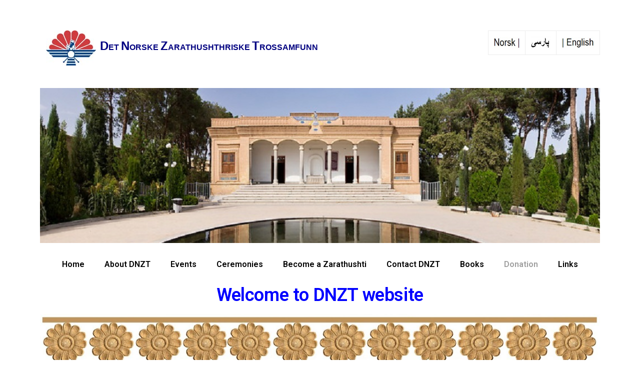

--- FILE ---
content_type: text/html; charset=UTF-8
request_url: http://dnzt.org/en/donation/
body_size: 11469
content:
<!DOCTYPE html>
<html lang="en-US">
<head>
	<meta charset="UTF-8">
		<title>Donation &#8211; Welcome to DNZT website</title>
<meta name='robots' content='max-image-preview:large' />
<link rel='dns-prefetch' href='//fonts.googleapis.com' />
<link rel="alternate" type="application/rss+xml" title="Welcome to DNZT website &raquo; Feed" href="http://dnzt.org/en/feed/" />
<link rel="alternate" type="application/rss+xml" title="Welcome to DNZT website &raquo; Comments Feed" href="http://dnzt.org/en/comments/feed/" />
<link rel="alternate" title="oEmbed (JSON)" type="application/json+oembed" href="http://dnzt.org/en/wp-json/oembed/1.0/embed?url=http%3A%2F%2Fdnzt.org%2Fen%2Fdonation%2F" />
<link rel="alternate" title="oEmbed (XML)" type="text/xml+oembed" href="http://dnzt.org/en/wp-json/oembed/1.0/embed?url=http%3A%2F%2Fdnzt.org%2Fen%2Fdonation%2F&#038;format=xml" />
<style id='wp-img-auto-sizes-contain-inline-css' type='text/css'>
img:is([sizes=auto i],[sizes^="auto," i]){contain-intrinsic-size:3000px 1500px}
/*# sourceURL=wp-img-auto-sizes-contain-inline-css */
</style>
<style id='wp-emoji-styles-inline-css' type='text/css'>

	img.wp-smiley, img.emoji {
		display: inline !important;
		border: none !important;
		box-shadow: none !important;
		height: 1em !important;
		width: 1em !important;
		margin: 0 0.07em !important;
		vertical-align: -0.1em !important;
		background: none !important;
		padding: 0 !important;
	}
/*# sourceURL=wp-emoji-styles-inline-css */
</style>
<style id='wp-block-library-inline-css' type='text/css'>
:root{--wp-block-synced-color:#7a00df;--wp-block-synced-color--rgb:122,0,223;--wp-bound-block-color:var(--wp-block-synced-color);--wp-editor-canvas-background:#ddd;--wp-admin-theme-color:#007cba;--wp-admin-theme-color--rgb:0,124,186;--wp-admin-theme-color-darker-10:#006ba1;--wp-admin-theme-color-darker-10--rgb:0,107,160.5;--wp-admin-theme-color-darker-20:#005a87;--wp-admin-theme-color-darker-20--rgb:0,90,135;--wp-admin-border-width-focus:2px}@media (min-resolution:192dpi){:root{--wp-admin-border-width-focus:1.5px}}.wp-element-button{cursor:pointer}:root .has-very-light-gray-background-color{background-color:#eee}:root .has-very-dark-gray-background-color{background-color:#313131}:root .has-very-light-gray-color{color:#eee}:root .has-very-dark-gray-color{color:#313131}:root .has-vivid-green-cyan-to-vivid-cyan-blue-gradient-background{background:linear-gradient(135deg,#00d084,#0693e3)}:root .has-purple-crush-gradient-background{background:linear-gradient(135deg,#34e2e4,#4721fb 50%,#ab1dfe)}:root .has-hazy-dawn-gradient-background{background:linear-gradient(135deg,#faaca8,#dad0ec)}:root .has-subdued-olive-gradient-background{background:linear-gradient(135deg,#fafae1,#67a671)}:root .has-atomic-cream-gradient-background{background:linear-gradient(135deg,#fdd79a,#004a59)}:root .has-nightshade-gradient-background{background:linear-gradient(135deg,#330968,#31cdcf)}:root .has-midnight-gradient-background{background:linear-gradient(135deg,#020381,#2874fc)}:root{--wp--preset--font-size--normal:16px;--wp--preset--font-size--huge:42px}.has-regular-font-size{font-size:1em}.has-larger-font-size{font-size:2.625em}.has-normal-font-size{font-size:var(--wp--preset--font-size--normal)}.has-huge-font-size{font-size:var(--wp--preset--font-size--huge)}.has-text-align-center{text-align:center}.has-text-align-left{text-align:left}.has-text-align-right{text-align:right}.has-fit-text{white-space:nowrap!important}#end-resizable-editor-section{display:none}.aligncenter{clear:both}.items-justified-left{justify-content:flex-start}.items-justified-center{justify-content:center}.items-justified-right{justify-content:flex-end}.items-justified-space-between{justify-content:space-between}.screen-reader-text{border:0;clip-path:inset(50%);height:1px;margin:-1px;overflow:hidden;padding:0;position:absolute;width:1px;word-wrap:normal!important}.screen-reader-text:focus{background-color:#ddd;clip-path:none;color:#444;display:block;font-size:1em;height:auto;left:5px;line-height:normal;padding:15px 23px 14px;text-decoration:none;top:5px;width:auto;z-index:100000}html :where(.has-border-color){border-style:solid}html :where([style*=border-top-color]){border-top-style:solid}html :where([style*=border-right-color]){border-right-style:solid}html :where([style*=border-bottom-color]){border-bottom-style:solid}html :where([style*=border-left-color]){border-left-style:solid}html :where([style*=border-width]){border-style:solid}html :where([style*=border-top-width]){border-top-style:solid}html :where([style*=border-right-width]){border-right-style:solid}html :where([style*=border-bottom-width]){border-bottom-style:solid}html :where([style*=border-left-width]){border-left-style:solid}html :where(img[class*=wp-image-]){height:auto;max-width:100%}:where(figure){margin:0 0 1em}html :where(.is-position-sticky){--wp-admin--admin-bar--position-offset:var(--wp-admin--admin-bar--height,0px)}@media screen and (max-width:600px){html :where(.is-position-sticky){--wp-admin--admin-bar--position-offset:0px}}

/*# sourceURL=wp-block-library-inline-css */
</style><style id='wp-block-image-inline-css' type='text/css'>
.wp-block-image>a,.wp-block-image>figure>a{display:inline-block}.wp-block-image img{box-sizing:border-box;height:auto;max-width:100%;vertical-align:bottom}@media not (prefers-reduced-motion){.wp-block-image img.hide{visibility:hidden}.wp-block-image img.show{animation:show-content-image .4s}}.wp-block-image[style*=border-radius] img,.wp-block-image[style*=border-radius]>a{border-radius:inherit}.wp-block-image.has-custom-border img{box-sizing:border-box}.wp-block-image.aligncenter{text-align:center}.wp-block-image.alignfull>a,.wp-block-image.alignwide>a{width:100%}.wp-block-image.alignfull img,.wp-block-image.alignwide img{height:auto;width:100%}.wp-block-image .aligncenter,.wp-block-image .alignleft,.wp-block-image .alignright,.wp-block-image.aligncenter,.wp-block-image.alignleft,.wp-block-image.alignright{display:table}.wp-block-image .aligncenter>figcaption,.wp-block-image .alignleft>figcaption,.wp-block-image .alignright>figcaption,.wp-block-image.aligncenter>figcaption,.wp-block-image.alignleft>figcaption,.wp-block-image.alignright>figcaption{caption-side:bottom;display:table-caption}.wp-block-image .alignleft{float:left;margin:.5em 1em .5em 0}.wp-block-image .alignright{float:right;margin:.5em 0 .5em 1em}.wp-block-image .aligncenter{margin-left:auto;margin-right:auto}.wp-block-image :where(figcaption){margin-bottom:1em;margin-top:.5em}.wp-block-image.is-style-circle-mask img{border-radius:9999px}@supports ((-webkit-mask-image:none) or (mask-image:none)) or (-webkit-mask-image:none){.wp-block-image.is-style-circle-mask img{border-radius:0;-webkit-mask-image:url('data:image/svg+xml;utf8,<svg viewBox="0 0 100 100" xmlns="http://www.w3.org/2000/svg"><circle cx="50" cy="50" r="50"/></svg>');mask-image:url('data:image/svg+xml;utf8,<svg viewBox="0 0 100 100" xmlns="http://www.w3.org/2000/svg"><circle cx="50" cy="50" r="50"/></svg>');mask-mode:alpha;-webkit-mask-position:center;mask-position:center;-webkit-mask-repeat:no-repeat;mask-repeat:no-repeat;-webkit-mask-size:contain;mask-size:contain}}:root :where(.wp-block-image.is-style-rounded img,.wp-block-image .is-style-rounded img){border-radius:9999px}.wp-block-image figure{margin:0}.wp-lightbox-container{display:flex;flex-direction:column;position:relative}.wp-lightbox-container img{cursor:zoom-in}.wp-lightbox-container img:hover+button{opacity:1}.wp-lightbox-container button{align-items:center;backdrop-filter:blur(16px) saturate(180%);background-color:#5a5a5a40;border:none;border-radius:4px;cursor:zoom-in;display:flex;height:20px;justify-content:center;opacity:0;padding:0;position:absolute;right:16px;text-align:center;top:16px;width:20px;z-index:100}@media not (prefers-reduced-motion){.wp-lightbox-container button{transition:opacity .2s ease}}.wp-lightbox-container button:focus-visible{outline:3px auto #5a5a5a40;outline:3px auto -webkit-focus-ring-color;outline-offset:3px}.wp-lightbox-container button:hover{cursor:pointer;opacity:1}.wp-lightbox-container button:focus{opacity:1}.wp-lightbox-container button:focus,.wp-lightbox-container button:hover,.wp-lightbox-container button:not(:hover):not(:active):not(.has-background){background-color:#5a5a5a40;border:none}.wp-lightbox-overlay{box-sizing:border-box;cursor:zoom-out;height:100vh;left:0;overflow:hidden;position:fixed;top:0;visibility:hidden;width:100%;z-index:100000}.wp-lightbox-overlay .close-button{align-items:center;cursor:pointer;display:flex;justify-content:center;min-height:40px;min-width:40px;padding:0;position:absolute;right:calc(env(safe-area-inset-right) + 16px);top:calc(env(safe-area-inset-top) + 16px);z-index:5000000}.wp-lightbox-overlay .close-button:focus,.wp-lightbox-overlay .close-button:hover,.wp-lightbox-overlay .close-button:not(:hover):not(:active):not(.has-background){background:none;border:none}.wp-lightbox-overlay .lightbox-image-container{height:var(--wp--lightbox-container-height);left:50%;overflow:hidden;position:absolute;top:50%;transform:translate(-50%,-50%);transform-origin:top left;width:var(--wp--lightbox-container-width);z-index:9999999999}.wp-lightbox-overlay .wp-block-image{align-items:center;box-sizing:border-box;display:flex;height:100%;justify-content:center;margin:0;position:relative;transform-origin:0 0;width:100%;z-index:3000000}.wp-lightbox-overlay .wp-block-image img{height:var(--wp--lightbox-image-height);min-height:var(--wp--lightbox-image-height);min-width:var(--wp--lightbox-image-width);width:var(--wp--lightbox-image-width)}.wp-lightbox-overlay .wp-block-image figcaption{display:none}.wp-lightbox-overlay button{background:none;border:none}.wp-lightbox-overlay .scrim{background-color:#fff;height:100%;opacity:.9;position:absolute;width:100%;z-index:2000000}.wp-lightbox-overlay.active{visibility:visible}@media not (prefers-reduced-motion){.wp-lightbox-overlay.active{animation:turn-on-visibility .25s both}.wp-lightbox-overlay.active img{animation:turn-on-visibility .35s both}.wp-lightbox-overlay.show-closing-animation:not(.active){animation:turn-off-visibility .35s both}.wp-lightbox-overlay.show-closing-animation:not(.active) img{animation:turn-off-visibility .25s both}.wp-lightbox-overlay.zoom.active{animation:none;opacity:1;visibility:visible}.wp-lightbox-overlay.zoom.active .lightbox-image-container{animation:lightbox-zoom-in .4s}.wp-lightbox-overlay.zoom.active .lightbox-image-container img{animation:none}.wp-lightbox-overlay.zoom.active .scrim{animation:turn-on-visibility .4s forwards}.wp-lightbox-overlay.zoom.show-closing-animation:not(.active){animation:none}.wp-lightbox-overlay.zoom.show-closing-animation:not(.active) .lightbox-image-container{animation:lightbox-zoom-out .4s}.wp-lightbox-overlay.zoom.show-closing-animation:not(.active) .lightbox-image-container img{animation:none}.wp-lightbox-overlay.zoom.show-closing-animation:not(.active) .scrim{animation:turn-off-visibility .4s forwards}}@keyframes show-content-image{0%{visibility:hidden}99%{visibility:hidden}to{visibility:visible}}@keyframes turn-on-visibility{0%{opacity:0}to{opacity:1}}@keyframes turn-off-visibility{0%{opacity:1;visibility:visible}99%{opacity:0;visibility:visible}to{opacity:0;visibility:hidden}}@keyframes lightbox-zoom-in{0%{transform:translate(calc((-100vw + var(--wp--lightbox-scrollbar-width))/2 + var(--wp--lightbox-initial-left-position)),calc(-50vh + var(--wp--lightbox-initial-top-position))) scale(var(--wp--lightbox-scale))}to{transform:translate(-50%,-50%) scale(1)}}@keyframes lightbox-zoom-out{0%{transform:translate(-50%,-50%) scale(1);visibility:visible}99%{visibility:visible}to{transform:translate(calc((-100vw + var(--wp--lightbox-scrollbar-width))/2 + var(--wp--lightbox-initial-left-position)),calc(-50vh + var(--wp--lightbox-initial-top-position))) scale(var(--wp--lightbox-scale));visibility:hidden}}
/*# sourceURL=http://dnzt.org/en/wp-includes/blocks/image/style.min.css */
</style>
<style id='wp-block-image-theme-inline-css' type='text/css'>
:root :where(.wp-block-image figcaption){color:#555;font-size:13px;text-align:center}.is-dark-theme :root :where(.wp-block-image figcaption){color:#ffffffa6}.wp-block-image{margin:0 0 1em}
/*# sourceURL=http://dnzt.org/en/wp-includes/blocks/image/theme.min.css */
</style>
<style id='wp-block-paragraph-inline-css' type='text/css'>
.is-small-text{font-size:.875em}.is-regular-text{font-size:1em}.is-large-text{font-size:2.25em}.is-larger-text{font-size:3em}.has-drop-cap:not(:focus):first-letter{float:left;font-size:8.4em;font-style:normal;font-weight:100;line-height:.68;margin:.05em .1em 0 0;text-transform:uppercase}body.rtl .has-drop-cap:not(:focus):first-letter{float:none;margin-left:.1em}p.has-drop-cap.has-background{overflow:hidden}:root :where(p.has-background){padding:1.25em 2.375em}:where(p.has-text-color:not(.has-link-color)) a{color:inherit}p.has-text-align-left[style*="writing-mode:vertical-lr"],p.has-text-align-right[style*="writing-mode:vertical-rl"]{rotate:180deg}
/*# sourceURL=http://dnzt.org/en/wp-includes/blocks/paragraph/style.min.css */
</style>
<style id='global-styles-inline-css' type='text/css'>
:root{--wp--preset--aspect-ratio--square: 1;--wp--preset--aspect-ratio--4-3: 4/3;--wp--preset--aspect-ratio--3-4: 3/4;--wp--preset--aspect-ratio--3-2: 3/2;--wp--preset--aspect-ratio--2-3: 2/3;--wp--preset--aspect-ratio--16-9: 16/9;--wp--preset--aspect-ratio--9-16: 9/16;--wp--preset--color--black: #000000;--wp--preset--color--cyan-bluish-gray: #abb8c3;--wp--preset--color--white: #ffffff;--wp--preset--color--pale-pink: #f78da7;--wp--preset--color--vivid-red: #cf2e2e;--wp--preset--color--luminous-vivid-orange: #ff6900;--wp--preset--color--luminous-vivid-amber: #fcb900;--wp--preset--color--light-green-cyan: #7bdcb5;--wp--preset--color--vivid-green-cyan: #00d084;--wp--preset--color--pale-cyan-blue: #8ed1fc;--wp--preset--color--vivid-cyan-blue: #0693e3;--wp--preset--color--vivid-purple: #9b51e0;--wp--preset--gradient--vivid-cyan-blue-to-vivid-purple: linear-gradient(135deg,rgb(6,147,227) 0%,rgb(155,81,224) 100%);--wp--preset--gradient--light-green-cyan-to-vivid-green-cyan: linear-gradient(135deg,rgb(122,220,180) 0%,rgb(0,208,130) 100%);--wp--preset--gradient--luminous-vivid-amber-to-luminous-vivid-orange: linear-gradient(135deg,rgb(252,185,0) 0%,rgb(255,105,0) 100%);--wp--preset--gradient--luminous-vivid-orange-to-vivid-red: linear-gradient(135deg,rgb(255,105,0) 0%,rgb(207,46,46) 100%);--wp--preset--gradient--very-light-gray-to-cyan-bluish-gray: linear-gradient(135deg,rgb(238,238,238) 0%,rgb(169,184,195) 100%);--wp--preset--gradient--cool-to-warm-spectrum: linear-gradient(135deg,rgb(74,234,220) 0%,rgb(151,120,209) 20%,rgb(207,42,186) 40%,rgb(238,44,130) 60%,rgb(251,105,98) 80%,rgb(254,248,76) 100%);--wp--preset--gradient--blush-light-purple: linear-gradient(135deg,rgb(255,206,236) 0%,rgb(152,150,240) 100%);--wp--preset--gradient--blush-bordeaux: linear-gradient(135deg,rgb(254,205,165) 0%,rgb(254,45,45) 50%,rgb(107,0,62) 100%);--wp--preset--gradient--luminous-dusk: linear-gradient(135deg,rgb(255,203,112) 0%,rgb(199,81,192) 50%,rgb(65,88,208) 100%);--wp--preset--gradient--pale-ocean: linear-gradient(135deg,rgb(255,245,203) 0%,rgb(182,227,212) 50%,rgb(51,167,181) 100%);--wp--preset--gradient--electric-grass: linear-gradient(135deg,rgb(202,248,128) 0%,rgb(113,206,126) 100%);--wp--preset--gradient--midnight: linear-gradient(135deg,rgb(2,3,129) 0%,rgb(40,116,252) 100%);--wp--preset--font-size--small: 13px;--wp--preset--font-size--medium: 20px;--wp--preset--font-size--large: 36px;--wp--preset--font-size--x-large: 42px;--wp--preset--spacing--20: 0.44rem;--wp--preset--spacing--30: 0.67rem;--wp--preset--spacing--40: 1rem;--wp--preset--spacing--50: 1.5rem;--wp--preset--spacing--60: 2.25rem;--wp--preset--spacing--70: 3.38rem;--wp--preset--spacing--80: 5.06rem;--wp--preset--shadow--natural: 6px 6px 9px rgba(0, 0, 0, 0.2);--wp--preset--shadow--deep: 12px 12px 50px rgba(0, 0, 0, 0.4);--wp--preset--shadow--sharp: 6px 6px 0px rgba(0, 0, 0, 0.2);--wp--preset--shadow--outlined: 6px 6px 0px -3px rgb(255, 255, 255), 6px 6px rgb(0, 0, 0);--wp--preset--shadow--crisp: 6px 6px 0px rgb(0, 0, 0);}:where(.is-layout-flex){gap: 0.5em;}:where(.is-layout-grid){gap: 0.5em;}body .is-layout-flex{display: flex;}.is-layout-flex{flex-wrap: wrap;align-items: center;}.is-layout-flex > :is(*, div){margin: 0;}body .is-layout-grid{display: grid;}.is-layout-grid > :is(*, div){margin: 0;}:where(.wp-block-columns.is-layout-flex){gap: 2em;}:where(.wp-block-columns.is-layout-grid){gap: 2em;}:where(.wp-block-post-template.is-layout-flex){gap: 1.25em;}:where(.wp-block-post-template.is-layout-grid){gap: 1.25em;}.has-black-color{color: var(--wp--preset--color--black) !important;}.has-cyan-bluish-gray-color{color: var(--wp--preset--color--cyan-bluish-gray) !important;}.has-white-color{color: var(--wp--preset--color--white) !important;}.has-pale-pink-color{color: var(--wp--preset--color--pale-pink) !important;}.has-vivid-red-color{color: var(--wp--preset--color--vivid-red) !important;}.has-luminous-vivid-orange-color{color: var(--wp--preset--color--luminous-vivid-orange) !important;}.has-luminous-vivid-amber-color{color: var(--wp--preset--color--luminous-vivid-amber) !important;}.has-light-green-cyan-color{color: var(--wp--preset--color--light-green-cyan) !important;}.has-vivid-green-cyan-color{color: var(--wp--preset--color--vivid-green-cyan) !important;}.has-pale-cyan-blue-color{color: var(--wp--preset--color--pale-cyan-blue) !important;}.has-vivid-cyan-blue-color{color: var(--wp--preset--color--vivid-cyan-blue) !important;}.has-vivid-purple-color{color: var(--wp--preset--color--vivid-purple) !important;}.has-black-background-color{background-color: var(--wp--preset--color--black) !important;}.has-cyan-bluish-gray-background-color{background-color: var(--wp--preset--color--cyan-bluish-gray) !important;}.has-white-background-color{background-color: var(--wp--preset--color--white) !important;}.has-pale-pink-background-color{background-color: var(--wp--preset--color--pale-pink) !important;}.has-vivid-red-background-color{background-color: var(--wp--preset--color--vivid-red) !important;}.has-luminous-vivid-orange-background-color{background-color: var(--wp--preset--color--luminous-vivid-orange) !important;}.has-luminous-vivid-amber-background-color{background-color: var(--wp--preset--color--luminous-vivid-amber) !important;}.has-light-green-cyan-background-color{background-color: var(--wp--preset--color--light-green-cyan) !important;}.has-vivid-green-cyan-background-color{background-color: var(--wp--preset--color--vivid-green-cyan) !important;}.has-pale-cyan-blue-background-color{background-color: var(--wp--preset--color--pale-cyan-blue) !important;}.has-vivid-cyan-blue-background-color{background-color: var(--wp--preset--color--vivid-cyan-blue) !important;}.has-vivid-purple-background-color{background-color: var(--wp--preset--color--vivid-purple) !important;}.has-black-border-color{border-color: var(--wp--preset--color--black) !important;}.has-cyan-bluish-gray-border-color{border-color: var(--wp--preset--color--cyan-bluish-gray) !important;}.has-white-border-color{border-color: var(--wp--preset--color--white) !important;}.has-pale-pink-border-color{border-color: var(--wp--preset--color--pale-pink) !important;}.has-vivid-red-border-color{border-color: var(--wp--preset--color--vivid-red) !important;}.has-luminous-vivid-orange-border-color{border-color: var(--wp--preset--color--luminous-vivid-orange) !important;}.has-luminous-vivid-amber-border-color{border-color: var(--wp--preset--color--luminous-vivid-amber) !important;}.has-light-green-cyan-border-color{border-color: var(--wp--preset--color--light-green-cyan) !important;}.has-vivid-green-cyan-border-color{border-color: var(--wp--preset--color--vivid-green-cyan) !important;}.has-pale-cyan-blue-border-color{border-color: var(--wp--preset--color--pale-cyan-blue) !important;}.has-vivid-cyan-blue-border-color{border-color: var(--wp--preset--color--vivid-cyan-blue) !important;}.has-vivid-purple-border-color{border-color: var(--wp--preset--color--vivid-purple) !important;}.has-vivid-cyan-blue-to-vivid-purple-gradient-background{background: var(--wp--preset--gradient--vivid-cyan-blue-to-vivid-purple) !important;}.has-light-green-cyan-to-vivid-green-cyan-gradient-background{background: var(--wp--preset--gradient--light-green-cyan-to-vivid-green-cyan) !important;}.has-luminous-vivid-amber-to-luminous-vivid-orange-gradient-background{background: var(--wp--preset--gradient--luminous-vivid-amber-to-luminous-vivid-orange) !important;}.has-luminous-vivid-orange-to-vivid-red-gradient-background{background: var(--wp--preset--gradient--luminous-vivid-orange-to-vivid-red) !important;}.has-very-light-gray-to-cyan-bluish-gray-gradient-background{background: var(--wp--preset--gradient--very-light-gray-to-cyan-bluish-gray) !important;}.has-cool-to-warm-spectrum-gradient-background{background: var(--wp--preset--gradient--cool-to-warm-spectrum) !important;}.has-blush-light-purple-gradient-background{background: var(--wp--preset--gradient--blush-light-purple) !important;}.has-blush-bordeaux-gradient-background{background: var(--wp--preset--gradient--blush-bordeaux) !important;}.has-luminous-dusk-gradient-background{background: var(--wp--preset--gradient--luminous-dusk) !important;}.has-pale-ocean-gradient-background{background: var(--wp--preset--gradient--pale-ocean) !important;}.has-electric-grass-gradient-background{background: var(--wp--preset--gradient--electric-grass) !important;}.has-midnight-gradient-background{background: var(--wp--preset--gradient--midnight) !important;}.has-small-font-size{font-size: var(--wp--preset--font-size--small) !important;}.has-medium-font-size{font-size: var(--wp--preset--font-size--medium) !important;}.has-large-font-size{font-size: var(--wp--preset--font-size--large) !important;}.has-x-large-font-size{font-size: var(--wp--preset--font-size--x-large) !important;}
/*# sourceURL=global-styles-inline-css */
</style>

<style id='classic-theme-styles-inline-css' type='text/css'>
/*! This file is auto-generated */
.wp-block-button__link{color:#fff;background-color:#32373c;border-radius:9999px;box-shadow:none;text-decoration:none;padding:calc(.667em + 2px) calc(1.333em + 2px);font-size:1.125em}.wp-block-file__button{background:#32373c;color:#fff;text-decoration:none}
/*# sourceURL=/wp-includes/css/classic-themes.min.css */
</style>
<link rel='stylesheet' id='elementor-icons-css' href='http://dnzt.org/en/wp-content/plugins/elementor/assets/lib/eicons/css/elementor-icons.min.css?ver=5.10.0' type='text/css' media='all' />
<link rel='stylesheet' id='elementor-animations-css' href='http://dnzt.org/en/wp-content/plugins/elementor/assets/lib/animations/animations.min.css?ver=3.1.1' type='text/css' media='all' />
<link rel='stylesheet' id='elementor-frontend-css' href='http://dnzt.org/en/wp-content/plugins/elementor/assets/css/frontend.min.css?ver=3.1.1' type='text/css' media='all' />
<link rel='stylesheet' id='elementor-post-21-css' href='http://dnzt.org/en/wp-content/uploads/elementor/css/post-21.css?ver=1619362168' type='text/css' media='all' />
<link rel='stylesheet' id='elementor-pro-css' href='http://dnzt.org/en/wp-content/plugins/elementor-pro/assets/css/frontend.min.css?ver=3.0.3' type='text/css' media='all' />
<link rel='stylesheet' id='elementor-global-css' href='http://dnzt.org/en/wp-content/uploads/elementor/css/global.css?ver=1619362424' type='text/css' media='all' />
<link rel='stylesheet' id='elementor-post-24-css' href='http://dnzt.org/en/wp-content/uploads/elementor/css/post-24.css?ver=1636651792' type='text/css' media='all' />
<link rel='stylesheet' id='fonts-css' href='https://fonts.googleapis.com/css?family=Poppins%3A300%2C400%2C500%2C600%2C700%26display%3Dswap%7CRoboto%3A300%2C400%2C500%2C700&#038;ver=2.2' type='text/css' media='all' />
<link rel='stylesheet' id='bootstrap-css' href='http://dnzt.org/en/wp-content/themes/lallo/assets/css/bootstrap.min.css?ver=2.2' type='text/css' media='all' />
<link rel='stylesheet' id='dashicons-css' href='http://dnzt.org/en/wp-includes/css/dashicons.min.css?ver=6.9' type='text/css' media='all' />
<link rel='stylesheet' id='font-awesome-css' href='http://dnzt.org/en/wp-content/plugins/elementor/assets/lib/font-awesome/css/font-awesome.min.css?ver=4.7.0' type='text/css' media='all' />
<link rel='stylesheet' id='sassico-iconfont-css' href='http://dnzt.org/en/wp-content/themes/lallo/assets/css/icon-font.css?ver=2.2' type='text/css' media='all' />
<link rel='stylesheet' id='sassico-blog-css' href='http://dnzt.org/en/wp-content/themes/lallo/assets/css/blog.css?ver=2.2' type='text/css' media='all' />
<link rel='stylesheet' id='sassico-gutenberg-custom-css' href='http://dnzt.org/en/wp-content/themes/lallo/assets/css/gutenberg-custom.css?ver=2.2' type='text/css' media='all' />
<link rel='stylesheet' id='sassicon-woocommerce-css' href='http://dnzt.org/en/wp-content/themes/lallo/assets/css/sassicon-woocommerce.css?ver=2.2' type='text/css' media='all' />
<link rel='stylesheet' id='sassico-master-css' href='http://dnzt.org/en/wp-content/themes/lallo/assets/css/master.css?ver=2.2' type='text/css' media='all' />
<link rel='stylesheet' id='google-fonts-1-css' href='https://fonts.googleapis.com/css?family=Roboto%3A100%2C100italic%2C200%2C200italic%2C300%2C300italic%2C400%2C400italic%2C500%2C500italic%2C600%2C600italic%2C700%2C700italic%2C800%2C800italic%2C900%2C900italic%7CRoboto+Slab%3A100%2C100italic%2C200%2C200italic%2C300%2C300italic%2C400%2C400italic%2C500%2C500italic%2C600%2C600italic%2C700%2C700italic%2C800%2C800italic%2C900%2C900italic&#038;ver=6.9' type='text/css' media='all' />
<script type="text/javascript" src="http://dnzt.org/en/wp-includes/js/jquery/jquery.min.js?ver=3.7.1" id="jquery-core-js"></script>
<script type="text/javascript" src="http://dnzt.org/en/wp-includes/js/jquery/jquery-migrate.min.js?ver=3.4.1" id="jquery-migrate-js"></script>
<link rel="https://api.w.org/" href="http://dnzt.org/en/wp-json/" /><link rel="alternate" title="JSON" type="application/json" href="http://dnzt.org/en/wp-json/wp/v2/pages/95" /><link rel="EditURI" type="application/rsd+xml" title="RSD" href="http://dnzt.org/en/xmlrpc.php?rsd" />
<meta name="generator" content="WordPress 6.9" />
<link rel="canonical" href="http://dnzt.org/en/donation/" />
<link rel='shortlink' href='http://dnzt.org/en/?p=95' />
	<meta name="viewport" content="width=device-width, initial-scale=1.0, viewport-fit=cover" /></head>
<body class="wp-singular page-template-default page page-id-95 wp-theme-lallo sidebar-active elementor-default elementor-template-canvas elementor-kit-21">
			<div data-elementor-type="single-post" data-elementor-id="24" class="elementor elementor-24 elementor-location-single post-95 page type-page status-publish hentry" data-elementor-settings="[]">
		<div class="elementor-section-wrap">
					<section class="elementor-section elementor-top-section elementor-element elementor-element-7053ed59 elementor-section-boxed elementor-section-height-default elementor-section-height-default" data-id="7053ed59" data-element_type="section">
						<div class="elementor-container elementor-column-gap-default">
					<div class="elementor-column elementor-col-100 elementor-top-column elementor-element elementor-element-58519555" data-id="58519555" data-element_type="column">
			<div class="elementor-widget-wrap elementor-element-populated">
								<div class="elementor-element elementor-element-168ad6 elementor-widget elementor-widget-html" data-id="168ad6" data-element_type="widget" data-widget_type="html.default">
				<div class="elementor-widget-container">
			<tr>
<td>
<p>&nbsp;&nbsp; 
<table style="HEIGHT: 40px; WIDTH: 224px; BACKGROUND: none transparent scroll repeat 0% 0%; BORDER-COLLAPSE: collapse" bordercolor="#000000" height="40" cellspacing="0" width="224" align="right" border="0">
<tbody>
<tr>
<td valign="top" align="left"><a href="/Norskhjem.html"><img style="BORDER-TOP: 0px; HEIGHT: 23px; BORDER-RIGHT: 0px; WIDTH: 63px; BORDER-BOTTOM: 0px; BORDER-LEFT: 0px" src="http://dnzt.org/norsk%20word.jpg" width="83" height="29"></a></td>
<td valign="top" align="left"><a href="/farsi1.html"><img style="BORDER-TOP: 0px; HEIGHT: 26px; BORDER-RIGHT: 0px; WIDTH: 50px; BORDER-BOTTOM: 0px; BORDER-LEFT: 0px" src="http://dnzt.org/parsi%20word.jpg" width="74" height="38"></a></td>
<td valign="top" align="left"><a href="/English-Home.html"><img style="BORDER-TOP: 0px; HEIGHT: 23px; BORDER-RIGHT: 0px; WIDTH: 77px; BORDER-BOTTOM: 0px; BORDER-LEFT: 0px" src="http://dnzt.org/english%20word.jpg" width="102" height="31"></a></td></tr></tbody></table></p>
<p>&nbsp;&nbsp; <a href="/index.html"><img title="D N Z T" style="BORDER-TOP: 0px; BORDER-RIGHT: 0px; BORDER-BOTTOM: 0px; BORDER-LEFT: 0px" src="http://dnzt.org/B.jpg"></a>&nbsp; <strong><font face="Trebuchet MS, Sans-Serif"><font color="#000080"><span style="FONT-SIZE: 18pt">D</span><span style="FONT-SIZE: 12pt">ET <span style="FONT-SIZE: 18pt">N</span>ORSKE <span style="FONT-SIZE: 18pt">Z</span>ARATHUSHTHRISKE <span style="FONT-SIZE: 18pt">T</span>ROSSAMFUNN </span></font></font></strong></p></td></tr>		</div>
				</div>
				<div class="elementor-element elementor-element-4a895b4d elementor-widget elementor-widget-image" data-id="4a895b4d" data-element_type="widget" data-widget_type="image.default">
				<div class="elementor-widget-container">
					<div class="elementor-image">
										<img width="1000" height="277" src="http://dnzt.org/en/wp-content/uploads/2021/04/03-Ateshkadeh-Zoroastrian-fire-temple1-1.jpg" class="attachment-full size-full" alt="" decoding="async" fetchpriority="high" srcset="http://dnzt.org/en/wp-content/uploads/2021/04/03-Ateshkadeh-Zoroastrian-fire-temple1-1.jpg 1000w, http://dnzt.org/en/wp-content/uploads/2021/04/03-Ateshkadeh-Zoroastrian-fire-temple1-1-300x83.jpg 300w, http://dnzt.org/en/wp-content/uploads/2021/04/03-Ateshkadeh-Zoroastrian-fire-temple1-1-768x213.jpg 768w" sizes="(max-width: 1000px) 100vw, 1000px" />											</div>
				</div>
				</div>
				<div class="elementor-element elementor-element-46d618f2 elementor-nav-menu__align-center elementor-nav-menu--indicator-classic elementor-nav-menu--dropdown-tablet elementor-nav-menu__text-align-aside elementor-nav-menu--toggle elementor-nav-menu--burger elementor-widget elementor-widget-nav-menu" data-id="46d618f2" data-element_type="widget" data-settings="{&quot;layout&quot;:&quot;horizontal&quot;,&quot;toggle&quot;:&quot;burger&quot;}" data-widget_type="nav-menu.default">
				<div class="elementor-widget-container">
						<nav role="navigation" class="elementor-nav-menu--main elementor-nav-menu__container elementor-nav-menu--layout-horizontal e--pointer-underline e--animation-fade"><ul id="menu-1-46d618f2" class="elementor-nav-menu"><li class="menu-item menu-item-type-custom menu-item-object-custom menu-item-home menu-item-7"><a href="https://dnzt.org/en/" class="elementor-item">Home</a></li>
<li class="menu-item menu-item-type-post_type menu-item-object-page menu-item-107"><a href="http://dnzt.org/en/about-dnzt/" class="elementor-item">About DNZT</a></li>
<li class="menu-item menu-item-type-post_type menu-item-object-page menu-item-106"><a href="http://dnzt.org/en/events/" class="elementor-item">Events</a></li>
<li class="menu-item menu-item-type-post_type menu-item-object-page menu-item-105"><a href="http://dnzt.org/en/ceremonies/" class="elementor-item">Ceremonies</a></li>
<li class="menu-item menu-item-type-post_type menu-item-object-page menu-item-104"><a href="http://dnzt.org/en/become-a-zarathushti/" class="elementor-item">Become a Zarathushti</a></li>
<li class="menu-item menu-item-type-post_type menu-item-object-page menu-item-103"><a href="http://dnzt.org/en/contact-dnzt/" class="elementor-item">Contact DNZT</a></li>
<li class="menu-item menu-item-type-post_type menu-item-object-page menu-item-102"><a href="http://dnzt.org/en/books/" class="elementor-item">Books</a></li>
<li class="menu-item menu-item-type-post_type menu-item-object-page current-menu-item page_item page-item-95 current_page_item menu-item-101"><a href="http://dnzt.org/en/donation/" aria-current="page" class="elementor-item elementor-item-active">Donation</a></li>
<li class="menu-item menu-item-type-post_type menu-item-object-page menu-item-100"><a href="http://dnzt.org/en/links/" class="elementor-item">Links</a></li>
</ul></nav>
					<div class="elementor-menu-toggle" role="button" tabindex="0" aria-label="Menu Toggle" aria-expanded="false">
			<i class="eicon-menu-bar" aria-hidden="true"></i>
			<span class="elementor-screen-only">Menu</span>
		</div>
			<nav class="elementor-nav-menu--dropdown elementor-nav-menu__container" role="navigation" aria-hidden="true"><ul id="menu-2-46d618f2" class="elementor-nav-menu"><li class="menu-item menu-item-type-custom menu-item-object-custom menu-item-home menu-item-7"><a href="https://dnzt.org/en/" class="elementor-item">Home</a></li>
<li class="menu-item menu-item-type-post_type menu-item-object-page menu-item-107"><a href="http://dnzt.org/en/about-dnzt/" class="elementor-item">About DNZT</a></li>
<li class="menu-item menu-item-type-post_type menu-item-object-page menu-item-106"><a href="http://dnzt.org/en/events/" class="elementor-item">Events</a></li>
<li class="menu-item menu-item-type-post_type menu-item-object-page menu-item-105"><a href="http://dnzt.org/en/ceremonies/" class="elementor-item">Ceremonies</a></li>
<li class="menu-item menu-item-type-post_type menu-item-object-page menu-item-104"><a href="http://dnzt.org/en/become-a-zarathushti/" class="elementor-item">Become a Zarathushti</a></li>
<li class="menu-item menu-item-type-post_type menu-item-object-page menu-item-103"><a href="http://dnzt.org/en/contact-dnzt/" class="elementor-item">Contact DNZT</a></li>
<li class="menu-item menu-item-type-post_type menu-item-object-page menu-item-102"><a href="http://dnzt.org/en/books/" class="elementor-item">Books</a></li>
<li class="menu-item menu-item-type-post_type menu-item-object-page current-menu-item page_item page-item-95 current_page_item menu-item-101"><a href="http://dnzt.org/en/donation/" aria-current="page" class="elementor-item elementor-item-active">Donation</a></li>
<li class="menu-item menu-item-type-post_type menu-item-object-page menu-item-100"><a href="http://dnzt.org/en/links/" class="elementor-item">Links</a></li>
</ul></nav>
				</div>
				</div>
				<div class="elementor-element elementor-element-641d7bd6 elementor-widget elementor-widget-theme-site-title elementor-widget-heading" data-id="641d7bd6" data-element_type="widget" data-widget_type="theme-site-title.default">
				<div class="elementor-widget-container">
			<h4 class="elementor-heading-title elementor-size-default"><a href="http://dnzt.org/en">Welcome to DNZT website</a></h4>		</div>
				</div>
				<div class="elementor-element elementor-element-2eb1eccb elementor-widget elementor-widget-image" data-id="2eb1eccb" data-element_type="widget" data-widget_type="image.default">
				<div class="elementor-widget-container">
					<div class="elementor-image">
										<img width="1589" height="161" src="http://dnzt.org/en/wp-content/uploads/2021/04/blomster.jpg" class="attachment-full size-full" alt="" decoding="async" srcset="http://dnzt.org/en/wp-content/uploads/2021/04/blomster.jpg 1589w, http://dnzt.org/en/wp-content/uploads/2021/04/blomster-300x30.jpg 300w, http://dnzt.org/en/wp-content/uploads/2021/04/blomster-1024x104.jpg 1024w, http://dnzt.org/en/wp-content/uploads/2021/04/blomster-768x78.jpg 768w, http://dnzt.org/en/wp-content/uploads/2021/04/blomster-1536x156.jpg 1536w" sizes="(max-width: 1589px) 100vw, 1589px" />											</div>
				</div>
				</div>
					</div>
		</div>
							</div>
		</section>
				<section class="elementor-section elementor-top-section elementor-element elementor-element-71563f71 elementor-section-boxed elementor-section-height-default elementor-section-height-default" data-id="71563f71" data-element_type="section">
						<div class="elementor-container elementor-column-gap-default">
					<div class="elementor-column elementor-col-100 elementor-top-column elementor-element elementor-element-75cafb5e" data-id="75cafb5e" data-element_type="column">
			<div class="elementor-widget-wrap elementor-element-populated">
								<div class="elementor-element elementor-element-671c651 elementor-widget elementor-widget-theme-post-content" data-id="671c651" data-element_type="widget" data-widget_type="theme-post-content.default">
				<div class="elementor-widget-container">
			
<div class="wp-block-image"><figure class="aligncenter"><img decoding="async" src="http://dnzt.org/MEHR%20HEADER%20donation.jpg" alt=""/></figure></div>



<p>D.N.Z.T is a non profit,religious organization. You can support us by donating religious items such as Sedreh, Koshti and Zarathushti cap(topi), religious books,items for Jashan and money.</p>



<p>Your donation will make a difference. Dreams come true if we pursue them.</p>



<p>You can also send us your donation via your bank by using our bank account details.</p>



<p>Our mailing address:</p>



<p>D.N.Z.T</p>



<p>Postboks 6688 Rodelokka<br>0502 OSLO<br>Norway<br>Tel 0047- 944 33 451</p>



<p>Name of the Bank &amp; Address:<br>Sandnes Sparebank<br>Post Box 1133,<br>4391 Sandnes<br>Norway</p>



<p><strong>Transfer in Norway</strong><br>Account Nr.<strong> 32601542624</strong><br>To: DNZT</p>



<p><strong>Transfer from other countries</strong><br>Bank Account nr.<br>DNZT<br>Swift code: <strong>SASKNO 22</strong><br>IBAN Nr. <strong>NO8032601542624</strong></p>
		</div>
				</div>
					</div>
		</div>
							</div>
		</section>
				<section class="elementor-section elementor-top-section elementor-element elementor-element-116da104 elementor-section-content-bottom elementor-section-boxed elementor-section-height-default elementor-section-height-default" data-id="116da104" data-element_type="section">
						<div class="elementor-container elementor-column-gap-default">
					<div class="elementor-column elementor-col-100 elementor-top-column elementor-element elementor-element-4c697f13" data-id="4c697f13" data-element_type="column">
			<div class="elementor-widget-wrap elementor-element-populated">
								<div class="elementor-element elementor-element-382a0af5 elementor-widget elementor-widget-text-editor" data-id="382a0af5" data-element_type="widget" data-widget_type="text-editor.default">
				<div class="elementor-widget-container">
					<div class="elementor-text-editor elementor-clearfix"><p><a href="http://www.dnzt.org/English%20E-Books.html"><img class="aligncenter" title="Click here to read books in English" src="http://dnzt.org/images/BOOKS-PHOTOS/ENGLISH%20BOOKS/444.jpg" width="185" height="220" /></a></p><p><img class="aligncenter" title="DNZT på Facebook" src="http://dnzt.org/facebookNORSK.jpg" width="185" height="220" /></p><p><a href="http://www.bozorgbazgasht.com/"><img class="aligncenter" title="Bozorg Bazgasht Organization" src="http://www.dnzt.org/bbo.jpg" width="146" height="214" /></a></p><p><a href="http://www.bozorgbazgasht.com/English-Videos.html"><img class="aligncenter" title="Watch Videos " src="http://dnzt.org/V2.jpg" width="185" height="220" /></a></p><p><a href="http://dnzt.org/Norsk-Om-Religion.html"><img class="aligncenter" title="Lær om Zarathushthriske religion" src="http://dnzt.org/images/Zartoshti-Religion/79D-norsk.jpg" width="149" height="214" /></a></p></div>
				</div>
				</div>
				<div class="elementor-element elementor-element-fc78c5b elementor-widget__width-inherit elementor-widget elementor-widget-text-editor" data-id="fc78c5b" data-element_type="widget" data-widget_type="text-editor.default">
				<div class="elementor-widget-container">
					<div class="elementor-text-editor elementor-clearfix"><p align="center"><span style="font-family: Arial, Helvetica, Sans-Serif;">DNZT, Postboks 6688 Rodelokka, 0502 Oslo , TLF: <span style="font-size: medium;">94433451 , E-post: post@dnzt.org</span></span></p></div>
				</div>
				</div>
					</div>
		</div>
							</div>
		</section>
				</div>
		</div>
		<script type="speculationrules">
{"prefetch":[{"source":"document","where":{"and":[{"href_matches":"/en/*"},{"not":{"href_matches":["/en/wp-*.php","/en/wp-admin/*","/en/wp-content/uploads/*","/en/wp-content/*","/en/wp-content/plugins/*","/en/wp-content/themes/lallo/*","/en/*\\?(.+)"]}},{"not":{"selector_matches":"a[rel~=\"nofollow\"]"}},{"not":{"selector_matches":".no-prefetch, .no-prefetch a"}}]},"eagerness":"conservative"}]}
</script>
<script type="text/javascript" src="http://dnzt.org/en/wp-content/themes/lallo/assets/js/bootstrap.min.js?ver=2.2" id="bootstrap-js"></script>
<script type="text/javascript" src="http://dnzt.org/en/wp-content/themes/lallo/assets/js/Popper.js?ver=2.2" id="Popper-js"></script>
<script type="text/javascript" src="http://dnzt.org/en/wp-content/themes/lallo/assets/js/jquery.magnific-popup.min.js?ver=2.2" id="jquery-magnific-popup-js"></script>
<script type="text/javascript" src="http://dnzt.org/en/wp-content/themes/lallo/assets/js/lazyload.js?ver=2.2" id="lazyload-js"></script>
<script type="text/javascript" src="http://dnzt.org/en/wp-content/themes/lallo/assets/js/wow.min.js?ver=2.2" id="wow-js"></script>
<script type="text/javascript" src="http://dnzt.org/en/wp-content/themes/lallo/assets/js/script.js?ver=2.2" id="sassico-script-js"></script>
<script type="text/javascript" src="http://dnzt.org/en/wp-content/plugins/elementor-pro/assets/lib/smartmenus/jquery.smartmenus.min.js?ver=1.0.1" id="smartmenus-js"></script>
<script type="text/javascript" src="http://dnzt.org/en/wp-content/plugins/elementor/assets/js/webpack.runtime.min.js?ver=3.1.1" id="elementor-webpack-runtime-js"></script>
<script type="text/javascript" src="http://dnzt.org/en/wp-content/plugins/elementor/assets/js/frontend-modules.min.js?ver=3.1.1" id="elementor-frontend-modules-js"></script>
<script type="text/javascript" src="http://dnzt.org/en/wp-content/plugins/elementor-pro/assets/lib/sticky/jquery.sticky.min.js?ver=3.0.3" id="elementor-sticky-js"></script>
<script type="text/javascript" id="elementor-pro-frontend-js-before">
/* <![CDATA[ */
var ElementorProFrontendConfig = {"ajaxurl":"http:\/\/dnzt.org\/en\/wp-admin\/admin-ajax.php","nonce":"56ce3b6ee5","i18n":{"toc_no_headings_found":"No headings were found on this page."},"shareButtonsNetworks":{"facebook":{"title":"Facebook","has_counter":true},"twitter":{"title":"Twitter"},"google":{"title":"Google+","has_counter":true},"linkedin":{"title":"LinkedIn","has_counter":true},"pinterest":{"title":"Pinterest","has_counter":true},"reddit":{"title":"Reddit","has_counter":true},"vk":{"title":"VK","has_counter":true},"odnoklassniki":{"title":"OK","has_counter":true},"tumblr":{"title":"Tumblr"},"delicious":{"title":"Delicious"},"digg":{"title":"Digg"},"skype":{"title":"Skype"},"stumbleupon":{"title":"StumbleUpon","has_counter":true},"mix":{"title":"Mix"},"telegram":{"title":"Telegram"},"pocket":{"title":"Pocket","has_counter":true},"xing":{"title":"XING","has_counter":true},"whatsapp":{"title":"WhatsApp"},"email":{"title":"Email"},"print":{"title":"Print"},"weixin":{"title":"WeChat"},"weibo":{"title":"Weibo"}},"facebook_sdk":{"lang":"en_US","app_id":""},"lottie":{"defaultAnimationUrl":"http:\/\/dnzt.org\/en\/wp-content\/plugins\/elementor-pro\/modules\/lottie\/assets\/animations\/default.json"}};
//# sourceURL=elementor-pro-frontend-js-before
/* ]]> */
</script>
<script type="text/javascript" src="http://dnzt.org/en/wp-content/plugins/elementor-pro/assets/js/frontend.min.js?ver=3.0.3" id="elementor-pro-frontend-js"></script>
<script type="text/javascript" src="http://dnzt.org/en/wp-includes/js/jquery/ui/core.min.js?ver=1.13.3" id="jquery-ui-core-js"></script>
<script type="text/javascript" src="http://dnzt.org/en/wp-content/plugins/elementor/assets/lib/dialog/dialog.min.js?ver=4.8.1" id="elementor-dialog-js"></script>
<script type="text/javascript" src="http://dnzt.org/en/wp-content/plugins/elementor/assets/lib/waypoints/waypoints.min.js?ver=4.0.2" id="elementor-waypoints-js"></script>
<script type="text/javascript" src="http://dnzt.org/en/wp-content/plugins/elementor/assets/lib/share-link/share-link.min.js?ver=3.1.1" id="share-link-js"></script>
<script type="text/javascript" src="http://dnzt.org/en/wp-content/plugins/elementor/assets/lib/swiper/swiper.min.js?ver=5.3.6" id="swiper-js"></script>
<script type="text/javascript" id="elementor-frontend-js-before">
/* <![CDATA[ */
var elementorFrontendConfig = {"environmentMode":{"edit":false,"wpPreview":false,"isScriptDebug":false,"isImprovedAssetsLoading":false},"i18n":{"shareOnFacebook":"Share on Facebook","shareOnTwitter":"Share on Twitter","pinIt":"Pin it","download":"Download","downloadImage":"Download image","fullscreen":"Fullscreen","zoom":"Zoom","share":"Share","playVideo":"Play Video","previous":"Previous","next":"Next","close":"Close"},"is_rtl":false,"breakpoints":{"xs":0,"sm":480,"md":768,"lg":1025,"xl":1440,"xxl":1600},"version":"3.1.1","is_static":false,"experimentalFeatures":{"e_dom_optimization":true,"a11y_improvements":true,"landing-pages":true},"urls":{"assets":"http:\/\/dnzt.org\/en\/wp-content\/plugins\/elementor\/assets\/"},"settings":{"page":[],"editorPreferences":[]},"kit":{"global_image_lightbox":"yes","lightbox_enable_counter":"yes","lightbox_enable_fullscreen":"yes","lightbox_enable_zoom":"yes","lightbox_enable_share":"yes","lightbox_title_src":"title","lightbox_description_src":"description"},"post":{"id":95,"title":"Donation%20%E2%80%93%20Welcome%20to%20DNZT%20website","excerpt":"","featuredImage":false}};
//# sourceURL=elementor-frontend-js-before
/* ]]> */
</script>
<script type="text/javascript" src="http://dnzt.org/en/wp-content/plugins/elementor/assets/js/frontend.min.js?ver=3.1.1" id="elementor-frontend-js"></script>
<script type="text/javascript" src="http://dnzt.org/en/wp-content/plugins/elementor/assets/js/preloaded-elements-handlers.min.js?ver=3.1.1" id="preloaded-elements-handlers-js"></script>
<script id="wp-emoji-settings" type="application/json">
{"baseUrl":"https://s.w.org/images/core/emoji/17.0.2/72x72/","ext":".png","svgUrl":"https://s.w.org/images/core/emoji/17.0.2/svg/","svgExt":".svg","source":{"concatemoji":"http://dnzt.org/en/wp-includes/js/wp-emoji-release.min.js?ver=6.9"}}
</script>
<script type="module">
/* <![CDATA[ */
/*! This file is auto-generated */
const a=JSON.parse(document.getElementById("wp-emoji-settings").textContent),o=(window._wpemojiSettings=a,"wpEmojiSettingsSupports"),s=["flag","emoji"];function i(e){try{var t={supportTests:e,timestamp:(new Date).valueOf()};sessionStorage.setItem(o,JSON.stringify(t))}catch(e){}}function c(e,t,n){e.clearRect(0,0,e.canvas.width,e.canvas.height),e.fillText(t,0,0);t=new Uint32Array(e.getImageData(0,0,e.canvas.width,e.canvas.height).data);e.clearRect(0,0,e.canvas.width,e.canvas.height),e.fillText(n,0,0);const a=new Uint32Array(e.getImageData(0,0,e.canvas.width,e.canvas.height).data);return t.every((e,t)=>e===a[t])}function p(e,t){e.clearRect(0,0,e.canvas.width,e.canvas.height),e.fillText(t,0,0);var n=e.getImageData(16,16,1,1);for(let e=0;e<n.data.length;e++)if(0!==n.data[e])return!1;return!0}function u(e,t,n,a){switch(t){case"flag":return n(e,"\ud83c\udff3\ufe0f\u200d\u26a7\ufe0f","\ud83c\udff3\ufe0f\u200b\u26a7\ufe0f")?!1:!n(e,"\ud83c\udde8\ud83c\uddf6","\ud83c\udde8\u200b\ud83c\uddf6")&&!n(e,"\ud83c\udff4\udb40\udc67\udb40\udc62\udb40\udc65\udb40\udc6e\udb40\udc67\udb40\udc7f","\ud83c\udff4\u200b\udb40\udc67\u200b\udb40\udc62\u200b\udb40\udc65\u200b\udb40\udc6e\u200b\udb40\udc67\u200b\udb40\udc7f");case"emoji":return!a(e,"\ud83e\u1fac8")}return!1}function f(e,t,n,a){let r;const o=(r="undefined"!=typeof WorkerGlobalScope&&self instanceof WorkerGlobalScope?new OffscreenCanvas(300,150):document.createElement("canvas")).getContext("2d",{willReadFrequently:!0}),s=(o.textBaseline="top",o.font="600 32px Arial",{});return e.forEach(e=>{s[e]=t(o,e,n,a)}),s}function r(e){var t=document.createElement("script");t.src=e,t.defer=!0,document.head.appendChild(t)}a.supports={everything:!0,everythingExceptFlag:!0},new Promise(t=>{let n=function(){try{var e=JSON.parse(sessionStorage.getItem(o));if("object"==typeof e&&"number"==typeof e.timestamp&&(new Date).valueOf()<e.timestamp+604800&&"object"==typeof e.supportTests)return e.supportTests}catch(e){}return null}();if(!n){if("undefined"!=typeof Worker&&"undefined"!=typeof OffscreenCanvas&&"undefined"!=typeof URL&&URL.createObjectURL&&"undefined"!=typeof Blob)try{var e="postMessage("+f.toString()+"("+[JSON.stringify(s),u.toString(),c.toString(),p.toString()].join(",")+"));",a=new Blob([e],{type:"text/javascript"});const r=new Worker(URL.createObjectURL(a),{name:"wpTestEmojiSupports"});return void(r.onmessage=e=>{i(n=e.data),r.terminate(),t(n)})}catch(e){}i(n=f(s,u,c,p))}t(n)}).then(e=>{for(const n in e)a.supports[n]=e[n],a.supports.everything=a.supports.everything&&a.supports[n],"flag"!==n&&(a.supports.everythingExceptFlag=a.supports.everythingExceptFlag&&a.supports[n]);var t;a.supports.everythingExceptFlag=a.supports.everythingExceptFlag&&!a.supports.flag,a.supports.everything||((t=a.source||{}).concatemoji?r(t.concatemoji):t.wpemoji&&t.twemoji&&(r(t.twemoji),r(t.wpemoji)))});
//# sourceURL=http://dnzt.org/en/wp-includes/js/wp-emoji-loader.min.js
/* ]]> */
</script>
	</body>
</html>


--- FILE ---
content_type: text/css
request_url: http://dnzt.org/en/wp-content/uploads/elementor/css/post-24.css?ver=1636651792
body_size: 488
content:
.elementor-24 .elementor-element.elementor-element-4a895b4d .elementor-image img{width:100%;}.elementor-24 .elementor-element.elementor-element-46d618f2 .elementor-menu-toggle{margin:0 auto;}.elementor-24 .elementor-element.elementor-element-46d618f2 .elementor-nav-menu--main .elementor-item{color:#000000;}.elementor-24 .elementor-element.elementor-element-46d618f2 .elementor-nav-menu--main .elementor-item:hover,
					.elementor-24 .elementor-element.elementor-element-46d618f2 .elementor-nav-menu--main .elementor-item.elementor-item-active,
					.elementor-24 .elementor-element.elementor-element-46d618f2 .elementor-nav-menu--main .elementor-item.highlighted,
					.elementor-24 .elementor-element.elementor-element-46d618f2 .elementor-nav-menu--main .elementor-item:focus{color:#9E9E9E;}.elementor-24 .elementor-element.elementor-element-641d7bd6{text-align:center;}.elementor-24 .elementor-element.elementor-element-71563f71{margin-top:50px;margin-bottom:50px;}.elementor-24 .elementor-element.elementor-element-671c651{text-align:left;color:#000000;}.elementor-24 .elementor-element.elementor-element-116da104 > .elementor-container > .elementor-column > .elementor-widget-wrap{align-content:flex-end;align-items:flex-end;}.elementor-24 .elementor-element.elementor-element-116da104{margin-top:100px;margin-bottom:100px;}.elementor-24 .elementor-element.elementor-element-382a0af5 .elementor-text-editor{columns:5;}.elementor-24 .elementor-element.elementor-element-382a0af5{font-family:"Roboto", Sans-serif;font-weight:400;}.elementor-24 .elementor-element.elementor-element-382a0af5 > .elementor-widget-container{box-shadow:0px 0px 10px 0px #58559C;}.elementor-24 .elementor-element.elementor-element-fc78c5b{color:#000000;font-family:"Roboto", Sans-serif;font-weight:400;width:100%;max-width:100%;align-self:flex-end;}.elementor-24 .elementor-element.elementor-element-fc78c5b > .elementor-widget-container{margin:20px 20px 20px 20px;padding:10px 10px 10px 10px;background-color:var( --e-global-color-80e546a );}

--- FILE ---
content_type: text/css
request_url: http://dnzt.org/en/wp-content/themes/lallo/assets/css/gutenberg-custom.css?ver=2.2
body_size: 4950
content:
/************************************************
  Gutenberg Block
************************************************/

body {
	overflow-x: hidden;
	color: #525252;
}

.alignwide,
.alignwide {
	margin-left: auto;
	margin-right: auto;
	clear: both;
}

@media only screen and (min-width: 768px) {

	.alignwide,
	.alignwide {
		width: 100%;
		max-width: 100%;
	}
}

@media only screen and (min-width: 768px) {

	.entry-content>*,
	.entry .entry-summary>* {
		margin: 32px 0;
	}

	.entry-content>p {
		margin-top: 0px;
		margin-bottom: 32px;
	}
}

.alignleft,
.alignleft {
	float: left;
	max-width: calc(5 * (100vw / 12));
	margin-top: 0;
	margin-left: 0;
	margin-right: 1rem;
}

@media only screen and (min-width: 768px) {

	.alignleft,
	.alignleft {
		max-width: calc(4 * (100vw / 12));
		margin-right: calc(2 * 1rem);
	}
}

.alignright,
.alignright {
	float: right;
	max-width: calc(5 * (100vw / 12));
	margin-top: 0;
	margin-right: 0;
	margin-left: 1rem;
}

@media only screen and (min-width: 768px) {

	.alignright,
	.alignright {
		max-width: calc(4 * (100vw / 12));
		margin-right: 0;
		margin-left: calc(2 * 1rem);
	}
}

.aligncenter,
.aligncenter {
	margin-left: auto;
	margin-right: auto;
}

/*
  
  /* Full Block Alignment If Sidebar Is Not Present */
.sidebar-inactive #content .container {
	max-width: 80%;
}

/*-- Full width added css --*/

.sidebar-inactive .alignfull,
.alignfull,
.sidebar-inactive .blockquote.wp-block-pullquote.alignfull,
.sidebar-inactive .wp-block-pullquote:not(.is-style-solid-color).alignfull {
	width: 100vw;
	margin-left: -50vw;
	margin-right: -50vw;
	position: relative;
	left: 50%;
	right: 50%;
	max-width: initial;
	border-left: 0;
}

.page.sidebar-active .alignfull,
.page.sidebar-active .blockquote.wp-block-pullquote.alignfull,
.page.sidebar-active .wp-block-pullquote:not(.is-style-solid-color).alignfull {
	width: 100%;
	margin-left: 0vw;
	margin-right: 0vw;
	position: relative;
	left: 0;
	right: 0;
}

.alignfull>img,
.alignwide>img {
	max-width: none;
	width: 100%;
}

figure,
.wp-caption,
.wp-caption-overlay .wp-caption {
	border: 0;
	margin: 0;
	padding: 0;
	overflow: hidden;
	position: relative;
	max-width: 100%;
}

/*-- Full width added css end --*/

.sidebar-inactive .alignfull blockquote {
	padding: 40px;
}

.sidebar-inactive .alignfull.wp-block-cover-image.has-background-dim {
	padding: 40px;
}

.sidebar-inactive figure.wp-block-image.alignleft.is-resized,
.wp-block-image .alignleft {
	margin-right: 30px;
	margin-bottom: 70px;
}

.sidebar-inactive figure.wp-block-image.alignright.is-resized,
.wp-block-image .alignright {
	margin-left: 30px;
}

.sidebar-inactive #content .container {
	max-width: 80%;
}

p.has-background {
	padding: 20px 30px;
}

.wp-block-audio {
	width: 100%;
}

.wp-block-audio audio {
	width: 100%;
}

.wp-block-audio.alignleft audio,
.wp-block-audio.alignright audio {
	max-width: 198px;
}

@media only screen and (min-width: 768px) {

	.wp-block-audio.alignleft audio,
	.wp-block-audio.alignright audio {
		max-width: 384px;
	}
}

@media only screen and (min-width: 1379px) {

	.wp-block-audio.alignleft audio,
	.wp-block-audio.alignright audio {
		max-width: 385.44px;
	}
}

.wp-block-video video {
	width: 100%;
}

.wp-block-embed-vimeo .wp-block-embed__wrapper {
	text-align: center;
}

.wp-block-button .wp-block-button__link {
	transition: background 150ms ease-in-out;
	border: none;
	font-size: 0.88889em;
	line-height: 1.2;
	box-sizing: border-box;
	font-weight: bold;
	text-decoration: none;
	padding: 0.76rem 1rem;
	outline: none;
	outline: none;
}

.wp-block-button .wp-block-button__link:not(.has-background) {
	background-color: #343a40;
	border-radius: 0;
	padding: 16px 35px 16px 35px;
}

.wp-block-button .wp-block-button__link:not(.has-text-color) {
	color: white;
}

.wp-block-button .wp-block-button__link:hover {
	color: white;
	background: #111;
	cursor: pointer;
}

.wp-block-button .wp-block-button__link:focus {
	color: white;
	background: #111;
	outline: thin dotted;
	outline-offset: -4px;
}

.wp-block-button:not(.is-style-squared) .wp-block-button__link {
	border-radius: 6px;
}

.wp-block-button.is-style-outline .wp-block-button__link,
.wp-block-button.is-style-outline .wp-block-button__link:focus,
.wp-block-button.is-style-outline .wp-block-button__link:active {
	transition: all 150ms ease-in-out;
	border-width: 2px;
	border-style: solid;
}

.wp-block-button.is-style-outline .wp-block-button__link:not(.has-background),
.wp-block-button.is-style-outline .wp-block-button__link:focus:not(.has-background),
.wp-block-button.is-style-outline .wp-block-button__link:active:not(.has-background) {
	background: transparent;
}

.wp-block-button.is-style-outline .wp-block-button__link:not(.has-text-color),
.wp-block-button.is-style-outline .wp-block-button__link:focus:not(.has-text-color),
.wp-block-button.is-style-outline .wp-block-button__link:active:not(.has-text-color) {
	color: #ffb923;
	border-color: currentColor;
}

.wp-block-button.is-style-outline .wp-block-button__link:hover {
	color: #111;
	border-color: #111;
}

.wp-block-archives,
.wp-block-categories,
.wp-block-latest-posts {
	list-style-position: outside;
}

.wp-block-latest-posts.has-dates {
	list-style: none;
}

.wp-block-latest-posts__post-date {
	margin-top: 5px;
}

.wp-block-archives li,
.wp-block-categories li,
.wp-block-latest-posts li {
	font-weight: 500;
	line-height: 1.2;
	padding-bottom: 0.75rem;
}

.wp-block-archives li.menu-item-has-children,
.wp-block-archives li:last-child,
.wp-block-categories li.menu-item-has-children,
.wp-block-categories li:last-child,
.wp-block-latest-posts li.menu-item-has-children,
.wp-block-latest-posts li:last-child {
	padding-bottom: 0;
}

.wp-block-archives li a,
.wp-block-categories li a,
.wp-block-latest-posts li a {
	text-decoration: none;
}

.wp-block-archives.aligncenter,
.wp-block-categories.aligncenter {
	text-align: center;
	list-style-position: inside;
}

.wp-block-categories ul {
	padding-top: 0.75rem;
}

.wp-block-categories li ul {
	list-style-position: inside;
}

.wp-block-categories ul {
	counter-reset: submenu;
}

.wp-block-latest-posts.is-grid li {
	border-top: 2px solid #ccc;
	padding-top: 1rem;
	margin-bottom: 2rem;
}

.wp-block-latest-posts.is-grid li a:after {
	content: "";
}

.wp-block-latest-posts.is-grid li:last-child {
	margin-bottom: auto;
}

.wp-block-latest-posts.is-grid li:last-child a:after {
	content: "";
}

.wp-block-preformatted {
	line-height: 1.8;
	padding: 1rem;
}

.wp-block-verse {
	font-size: 22px;
	line-height: 1.8;
}

.has-drop-cap:not(:focus):first-letter {
	font-size: 3.375em;
	line-height: 1;
	font-weight: bold;
	margin: 0 0.25em 0 0;
}

.wp-block-pullquote {
	border-color: transparent;
	border-width: 2px;
	padding: 0;
}

.wp-block-pullquote p {
	font-size: 1.6875em;
	font-style: italic;
	line-height: 1.3;
	margin-bottom: 20px;
	margin-top: 0.5em;
}

.wp-block-pullquote p em {
	font-style: normal;
}

@media only screen and (min-width: 768px) {
	.wp-block-pullquote p {
		font-size: 1.75rem;
	}
}

.wp-block-pullquote.alignleft,
.wp-block-pullquote.alignright {
	width: 100%;
	margin-top: 80px;
	margin-bottom: 70px;
}

.wp-block-pullquote.alignleft blockquote,
.wp-block-pullquote.alignright blockquote {
	margin: 1rem 0;
	max-width: 100%;
}

.wp-block-pullquote.alignright cite {
	margin-right: 60px;
}

.wp-block-pullquote.alignleft blockquote p:first-child,
.wp-block-pullquote.alignright blockquote p:first-child {
	margin-top: 0;
}

.wp-block-pullquote.is-style-solid-color {
	padding-left: 0;
	padding-right: 0;
}

h3.comment-num {
	font-size: 24px;
	margin-bottom: 40px;
}

@media only screen and (min-width: 768px) {
	.wp-block-pullquote.is-style-solid-color {
		padding-left: 10%;
		padding-right: 10%;
	}
}

.wp-block-pullquote.is-style-solid-color p {
	font-size: 1.6875em;
	line-height: 1.3;
	margin-bottom: 0.5em;
	margin-top: 0.5em;
}

@media only screen and (min-width: 768px) {
	.wp-block-pullquote.is-style-solid-color p {
		font-size: 2.25em;
	}
}

.wp-block-pullquote.is-style-solid-color a {
	color: #fff;
}

.wp-block-pullquote.is-style-solid-color cite {
	color: inherit;
}

.wp-block-pullquote.is-style-solid-color blockquote {
	max-width: 100%;
	padding-left: 0;
	margin-left: 1rem;
	margin-right: 1rem;
}

.wp-block-pullquote.is-style-solid-color blockquote.has-text-color p,
.wp-block-pullquote.is-style-solid-color blockquote.has-text-color a,
.wp-block-pullquote.is-style-solid-color blockquote.has-primary-color,
.wp-block-pullquote.is-style-solid-color blockquote.has-secondary-color,
.wp-block-pullquote.is-style-solid-color blockquote.has-dark-gray-color,
.wp-block-pullquote.is-style-solid-color blockquote.has-light-gray-color,
.wp-block-pullquote.is-style-solid-color blockquote.has-white-color {
	color: inherit;
}

@media only screen and (min-width: 768px) {
	.wp-block-pullquote.is-style-solid-color blockquote {
		margin-left: 0;
		margin-right: 0;
		padding-left: 25px;
		border-left: none;
	}
}

@media only screen and (min-width: 768px) {

	.wp-block-pullquote.is-style-solid-color.alignright,
	.wp-block-pullquote.is-style-solid-color.alignleft {
		padding: 1rem calc(2 * 1rem);
	}
}

@media only screen and (min-width: 768px) {
	.wp-block-pullquote.is-style-solid-color.alignfull {
		padding-left: calc(10% + 58px + (2 * 1rem));
		padding-right: calc(10% + 58px + (2 * 1rem));
	}
}

blockquote.wp-block-quote,
blockquote.wp-block-quote.is-large {
	padding: 30px 30px 40px 40px;
}

.wp-block-pullquote {
	color: #666;
}

/*--- Blockquote --*/

blockquote.wp-block-quote,
.wp-block-quote,
.wp-block-quote:not(.is-large):not(.is-style-large),
blockquote.wp-block-pullquote,
.wp-block-quote.is-large,
.wp-block-quote.is-style-large,
.wp-block-pullquote:not(.is-style-solid-color) {
	padding: 30px;
	padding-left: 40px;
	margin-top: 30px;
	margin-bottom: 30px;
	background: #f9f9f9;
	position: relative;
	border-left: 0;
}

.wp-block-pullquote.alignleft,
.wp-block-image.alignleft.is-resized {
	text-align: left;
	margin-right: 20px;
}

.wp-block-pullquote.alignright,
.wp-block-image.alignright.is-resized {
	text-align: right;
	margin-left: 20px;
}

.editor-block-list__block .wp-block-pullquote blockquote,
.wp-block-pullquote blockquote {
	border-left: 0;
}

blockquote.wp-block-quote p,
.wp-block-quote p {
	margin-bottom: 20px;
}

.wp-block-quote:before {
	content: "\f10d";
	font-family: "Fontawesome";
	font-size: 30px;
	color: #042ff8;
}

.wp-block-quote p {
	font-size: 18px;
	line-height: 30px;
	margin-bottom: 0;
	font-style: italic;
}

.wp-block-quote cite,
.wp-block-pullquote cite {
	font-weight: normal;
	font-size: 16px;
	margin-left: 40px;
	text-transform: unset;
	display: inline-block;
}

.wp-block-quote__citation,
.wp-block-quote cite,
.wp-block-quote footer {
	position: relative;
	font-style: normal;
	font-size: 13px;
}

blockquote.wp-block-quote cite::before,
blockquote.wp-block-quote footer::before,
blockquote.wp-block-quote .wp-block-quote__citation::before,
.wp-block-quote cite::before,
.wp-block-pullquote cite::before,
.blockquote-footer:before {
	position: absolute;
	top: 0;
	width: 30px;
	height: 1px;
	background: #6c757d;
	content: "";
	bottom: 0;
	margin: 10px 0 13px -40px;
}

.wp-block-quote .blockquote-footer {
	margin-left: 40px;
}

.wp-block-quote.is-large,
.wp-block-quote.is-style-large {
	margin: 1rem 0;
}

.wp-block-quote.is-large p,
.wp-block-quote.is-style-large p {
	font-size: 1.6875em;
	line-height: 1.4;
	font-style: italic;
}

.wp-block-quote.is-large cite,
.wp-block-quote.is-large footer,
.wp-block-quote.is-style-large cite,
.wp-block-quote.is-style-large footer,
.wp-block-quote.is-large .wp-block-quote__citation {
	font-size: 16px;
	text-align: left;
}

.wp-block-quote.is-style-large cite em {
	display: block;
	position: relative;
	top: -30px;
}

@media only screen and (min-width: 768px) {

	.wp-block-quote.is-large,
	.wp-block-quote.is-style-large {
		margin: 1rem 0;
	}

	.wp-block-quote.is-large p,
	.wp-block-quote.is-style-large p {
		font-size: 1.6875em;
	}
}

/*-- Pull quote --*/
.wp-block-pullquote::before {
	content: "\f10d";
	font-family: "Fontawesome";
	font-size: 30px;
	color: #042ff8;
}

.wp-block-pullquote .has-very-dark-gray-color.has-very-dark-gray-color {
	background: none;
}

.wp-block-pullquote .has-very-dark-gray-color.has-very-dark-gray-color cite {
	color: #40464d;
}

figure.wp-block-pullquote.has-cyan-bluish-gray-background-color.is-style-solid-color {
	padding-top: 30px;
	padding-bottom: 30px;
}

.wp-block-image img {
	display: block;
}

.wp-block-image.alignleft,
.wp-block-image.alignright {
	max-width: 100%;
}

.wp-block-image.alignfull img {
	width: 100vw;
}

@media only screen and (min-width: 768px) {
	.wp-block-image.alignfull img {
		margin-left: auto;
		margin-right: auto;
	}
}

.wp-block-cover-image,
.wp-block-cover {
	position: relative;
	min-height: 430px;
	padding: 1rem;
}

@media only screen and (min-width: 768px) {

	.wp-block-cover-image,
	.wp-block-cover {
		padding: 1rem 10%;
	}
}

.wp-block-cover,
.wp-block-cover-image {
	color: #fff;
}

.wp-block-cover-image .wp-block-cover-image-text,
.wp-block-cover-image .wp-block-cover-text,
.wp-block-cover-image h2,
.wp-block-cover .wp-block-cover-image-text,
.wp-block-cover .wp-block-cover-text,
.wp-block-cover h2,
.wp-block-paragraph.has-large-font-size.editor-rich-text__editable {
	font-size: 1.6875em;
	line-height: 1.25;
	padding: 0;
	color: #f8f9f9;
}

@media only screen and (min-width: 768px) {

	.wp-block-cover-image .wp-block-cover-image-text,
	.wp-block-cover-image .wp-block-cover-text,
	.wp-block-cover-image h2,
	.wp-block-cover .wp-block-cover-image-text,
	.wp-block-cover p.wp-block-cover-text,
	.wp-block-cover h2 {
		font-size: 36px;
		max-width: 100%;
		font-weight: 400;
	}
}

.wp-block-cover-image.alignleft,
.wp-block-cover-image.alignright,
.wp-block-cover.alignleft,
.wp-block-cover.alignright {
	width: 100%;
}

@media only screen and (min-width: 768px) {

	.wp-block-cover-image.alignleft,
	.wp-block-cover-image.alignright,
	.wp-block-cover.alignleft,
	.wp-block-cover.alignright {
		padding: 1rem calc(2 * 1rem);
	}
}

@media only screen and (min-width: 768px) {

	.wp-block-cover-image.alignfull .wp-block-cover-image-text,
	.wp-block-cover-image.alignfull .wp-block-cover-text,
	.wp-block-cover-image.alignfull h2,
	.wp-block-cover.alignfull .wp-block-cover-image-text,
	.wp-block-cover.alignfull .wp-block-cover-text,
	.wp-block-cover.alignfull h2 {
		max-width: calc(8 * (100vw / 12) - 28px);
	}
}

@media only screen and (min-width: 1168px) {

	.wp-block-cover-image.alignfull .wp-block-cover-image-text,
	.wp-block-cover-image.alignfull .wp-block-cover-text,
	.wp-block-cover-image.alignfull h2,
	.wp-block-cover.alignfull .wp-block-cover-image-text,
	.wp-block-cover.alignfull .wp-block-cover-text,
	.wp-block-cover.alignfull h2 {
		max-width: calc(6 * (100vw / 12) - 28px);
	}
}

.wp-block-gallery {
	list-style-type: none;
	padding-left: 0;
}

.wp-block-gallery .blocks-gallery-image:last-child,
.wp-block-gallery .blocks-gallery-item:last-child {
	margin-bottom: 16px;
}

.wp-block-gallery figcaption a {
	color: #fff;
}

.wp-block-audio figcaption,
.wp-block-video figcaption,
.wp-block-image figcaption,
.wp-block-gallery .blocks-gallery-image figcaption,
.wp-block-gallery .blocks-gallery-item figcaption {
	font-size: 14px;
	line-height: 1.6;
	margin: 0;
	padding: 0.5rem;
	text-align: center;
	bottom: 0;
}

.wp-block-file .wp-block-file__button {
	display: table;
	transition: background 150ms ease-in-out;
	border: none;
	border-radius: 5px;
	background: #d72924;
	font-size: 22px;
	line-height: 1.2;
	text-decoration: none;
	font-weight: bold;
	padding: 0.75rem 1rem;
	color: #fff;
	margin-left: 0;
	margin-top: calc(0.75 * 1rem);
}

@media only screen and (min-width: 1168px) {
	.wp-block-file .wp-block-file__button {
		font-size: 22px;
		padding: 0.875rem 1.5rem;
	}
}

.wp-block-file .wp-block-file__button:hover {
	background: #111;
	cursor: pointer;
}

.wp-block-file .wp-block-file__button:focus {
	background: #111;
	outline: thin dotted;
	outline-offset: -4px;
}

.wp-block-code {
	border-radius: 0;
}

.wp-block-code code {
	font-size: 1.125em;
	white-space: pre-wrap;
	word-break: break-word;
}

/* Column */
.wp-block-columns.alignfull {
	padding-left: 1rem;
	padding-right: 1rem;
}

@media (min-width: 1128px) {
	.wp-block-column {
		padding-right: 24px;
		padding-left: 24px;
	}
}

@media only screen and (min-width: 600px) {
	.wp-block-columns {
		flex-wrap: nowrap;
	}
}

@media only screen and (min-width: 768px) {
	.wp-block-columns .wp-block-column>*:first-child {
		margin-top: 0;
	}

	.wp-block-columns .wp-block-column>*:last-child {
		margin-bottom: 0;
	}

	.wp-block-columns[class*="has-"]>* {
		margin-right: 1rem;
	}

	.wp-block-columns[class*="has-"]>*:last-child {
		margin-right: 0;
	}

	.wp-block-columns.alignfull,
	.wp-block-columns.alignfull .wp-block-column {
		padding-left: calc(2 * 1rem);
		padding-right: calc(2 * 1rem);
	}
}

.wp-block-latest-comments .wp-block-latest-comments__comment-meta {
	font-weight: bold;
}

.wp-block-latest-comments .wp-block-latest-comments__comment-meta .wp-block-latest-comments__comment-date {
	font-weight: normal;
}

.wp-block-latest-comments .wp-block-latest-comments__comment,
.wp-block-latest-comments .wp-block-latest-comments__comment-date,
.wp-block-latest-comments .wp-block-latest-comments__comment-excerpt p {
	font-size: inherit;
}

.wp-block-latest-comments.has-dates .wp-block-latest-comments__comment-date {
	font-size: 0.71111em;
}

.has-small-font-size {
	font-size: 0.88889em;
}

.has-normal-font-size {
	font-size: 1.125em;
}

.has-large-font-size {
	font-size: 36px;
	line-height: 1.625;
}

p[style="font-size:46px"] {
	line-height: 1.625;
}

.wp-block-gallery.is-cropped .blocks-gallery-item img {
	margin: 0;
}

.has-huge-font-size {
	font-size: 2.25em;
}

.has-primary-background-color,
.has-secondary-background-color,
.has-dark-gray-background-color,
.has-light-gray-background-color {
	color: #fff;
}

.has-primary-background-color p,
.has-primary-background-color h1,
.has-primary-background-color h2,
.has-primary-background-color h3,
.has-primary-background-color h4,
.has-primary-background-color h5,
.has-primary-background-color h6,
.has-primary-background-color a,
.has-secondary-background-color p,
.has-secondary-background-color h1,
.has-secondary-background-color h2,
.has-secondary-background-color h3,
.has-secondary-background-color h4,
.has-secondary-background-color h5,
.has-secondary-background-color h6,
.has-secondary-background-color a,
.has-dark-gray-background-color p,
.has-dark-gray-background-color h1,
.has-dark-gray-background-color h2,
.has-dark-gray-background-color h3,
.has-dark-gray-background-color h4,
.has-dark-gray-background-color h5,
.has-dark-gray-background-color h6,
.has-dark-gray-background-color a,
.has-light-gray-background-color p,
.has-light-gray-background-color h1,
.has-light-gray-background-color h2,
.has-light-gray-background-color h3,
.has-light-gray-background-color h4,
.has-light-gray-background-color h5,
.has-light-gray-background-color h6,
.has-light-gray-background-color a {
	color: #fff;
}

.has-white-background-color {
	color: #111;
}

.has-white-background-color p,
.has-white-background-color h1,
.has-white-background-color h2,
.has-white-background-color h3,
.has-white-background-color h4,
.has-white-background-color h5,
.has-white-background-color h6,
.has-white-background-color a {
	color: #111;
}

.has-primary-background-color,
.wp-block-pullquote.is-style-solid-color.has-primary-background-color {
	background-color: #d72924;
}

.has-secondary-background-color,
.wp-block-pullquote.is-style-solid-color.has-secondary-background-color {
	background-color: #005177;
}

.has-dark-gray-background-color,
.wp-block-pullquote.is-style-solid-color.has-dark-gray-background-color {
	background-color: #111;
}

.has-light-gray-background-color,
.wp-block-pullquote.is-style-solid-color.has-light-gray-background-color {
	background-color: #767676;
}

.has-white-background-color,
.wp-block-pullquote.is-style-solid-color.has-white-background-color {
	background-color: #fff;
}

.has-primary-color,
.wp-block-pullquote.is-style-solid-color blockquote.has-primary-color,
.wp-block-pullquote.is-style-solid-color blockquote.has-primary-color p {
	color: #d72924;
}

.has-secondary-color,
.wp-block-pullquote.is-style-solid-color blockquote.has-secondary-color,
.wp-block-pullquote.is-style-solid-color blockquote.has-secondary-color p {
	color: #005177;
}

.has-dark-gray-color,
.wp-block-pullquote.is-style-solid-color blockquote.has-dark-gray-color,
.wp-block-pullquote.is-style-solid-color blockquote.has-dark-gray-color p {
	color: #111;
}

.has-light-gray-color,
.wp-block-pullquote.is-style-solid-color blockquote.has-light-gray-color,
.wp-block-pullquote.is-style-solid-color blockquote.has-light-gray-color p {
	color: #767676;
}

.has-white-color,
.wp-block-pullquote.is-style-solid-color blockquote.has-white-color {
	color: #fff;
}

/* Media */
.page-content .wp-smiley,
.entry-content .wp-smiley,
.comment-content .wp-smiley {
	border: none;
	margin-bottom: 0;
	margin-top: 0;
	padding: 0;
}

embed,
iframe,
object {
	max-width: 100%;
}

.wp-block-embed-vimeo .wp-block-embed__wrapper {
	position: relative;
	padding-bottom: 56.25%;
	padding-top: 0;
	height: 0;
	overflow: hidden;
}

.wp-block-embed-vimeo .wp-block-embed__wrapper iframe {
	position: absolute;
	top: 0;
	left: 0;
	width: 100%;
	height: 100%;
}

.custom-logo-link {
	display: inline-block;
}

.avatar {
	border-radius: 100%;
	display: block;
	min-height: inherit;
}

@media (max-width: 991px) {
	.avatar {
		height: 40px;
		width: 40px;
	}
}

@media (min-width: 991px) {
	.avatar {
		height: 80px;
		width: 80px;
	}
}

svg {
	transition: fill 120ms ease-in-out;
	fill: currentColor;
}

/*--------------------------------------------------------------
  ## Captions
  --------------------------------------------------------------*/
.wp-caption {
	margin-bottom: calc(1.5 * 1rem);
}

.wp-caption img[class*="wp-image-"] {
	display: block;
	margin-left: auto;
	margin-right: auto;
}

.wp-caption-text {
	color: #767676;
	font-size: 1.1em;
	line-height: 1.6;
	margin: 0;
	padding: 0.5rem;
	text-align: center;
	padding-top: 0;
}

/*--------------------------------------------------------------
  ## Galleries
  --------------------------------------------------------------*/
.gallery {
	display: flex;
	flex-flow: row wrap;
	justify-content: center;
	margin-bottom: calc(1.5 * 1rem);
}

.gallery-item {
	display: inline-block;
	margin-right: 16px;
	margin-bottom: 16px;
	text-align: center;
	vertical-align: top;
	width: 100%;
}

.gallery-columns-2 .gallery-item {
	max-width: calc((100% - 16px * 1) / 2);
}

.gallery-columns-2 .gallery-item:nth-of-type(2n + 2) {
	margin-right: 0;
}

.gallery-columns-3 .gallery-item {
	max-width: calc((100% - 16px * 2) / 3);
}

.gallery-columns-3 .gallery-item:nth-of-type(3n + 3) {
	margin-right: 0;
}

.gallery-columns-4 .gallery-item {
	max-width: calc((100% - 16px * 3) / 4);
}

.gallery-columns-4 .gallery-item:nth-of-type(4n + 4) {
	margin-right: 0;
}

.gallery-columns-5 .gallery-item {
	max-width: calc((100% - 16px * 4) / 5);
}

.gallery-columns-5 .gallery-item:nth-of-type(5n + 5) {
	margin-right: 0;
}

.gallery-columns-6 .gallery-item {
	max-width: calc((100% - 16px * 5) / 6);
}

.gallery-columns-6 .gallery-item:nth-of-type(6n + 6) {
	margin-right: 0;
}

.gallery-columns-7 .gallery-item {
	max-width: calc((100% - 16px * 6) / 7);
}

.gallery-columns-7 .gallery-item:nth-of-type(7n + 7) {
	margin-right: 0;
}

.gallery-columns-8 .gallery-item {
	max-width: calc((100% - 16px * 7) / 8);
}

.gallery-columns-8 .gallery-item:nth-of-type(8n + 8) {
	margin-right: 0;
}

.gallery-columns-9 .gallery-item {
	max-width: calc((100% - 16px * 8) / 9);
}

.gallery-columns-9 .gallery-item:nth-of-type(9n + 9) {
	margin-right: 0;
}

.gallery-item:last-of-type {
	padding-right: 0;
}

.gallery-caption {
	display: block;
	font-size: 0.71111em;
	line-height: 1.6;
	margin: 0;
	padding: 0.5rem;
}

.gallery-item>div>a {
	display: block;
	line-height: 0;
	box-shadow: 0 0 0 0 transparent;
}

.gallery-item>div>a:focus {
	box-shadow: 0 0 0 2px #0073aa;
}

@media only screen and (max-width: 991px) {

	.sidebar-inactive .is-type-video,
	.sidebar-active .is-type-video {
		left: 0;
		width: 100%;
		max-width: 100%;
	}

	.is-type-video iframe {
		height: 100%;
	}

	.wp-block-separator.is-style-dots:before,
	hr.is-style-dots:before {
		font-size: 0.3875em;
	}

	.wp-block-pullquote p {
		font-size: 1em;
	}
}

/* .wp-block-image {
	margin-bottom: 6em;
} */

/**================== Theme customization ==================**/

/*-- Seperator --*/

.wp-block-separator,
hr {
	background-color: #767676;
	border: 0;
	height: 2px;
	margin: 2rem auto;
	max-width: 200px;
	text-align: center;
}

.wp-block-separator:not(.is-style-wide):not(.is-style-dots) {
	max-width: 100px;
}

.wp-block-separator.is-style-wide,
hr.is-style-wide {
	max-width: 100%;
}

@media only screen and (min-width: 768px) {

	.wp-block-separator.is-style-wide,
	hr.is-style-wide {
		max-width: calc(8 * (100vw / 12) - 28px);
	}
}

@media only screen and (min-width: 1168px) {

	.wp-block-separator.is-style-wide,
	hr.is-style-wide {
		max-width: calc(6 * (100vw / 12) - 28px);
	}
}

.wp-block-separator.is-style-dots,
hr.is-style-dots {
	max-width: 100%;
	background-color: inherit;
	border: inherit;
	height: inherit;
	text-align: center;
}

@media only screen and (min-width: 768px) {

	.wp-block-separator.is-style-dots,
	hr.is-style-dots {
		max-width: calc(8 * (100vw / 12) - 28px);
	}
}

@media only screen and (min-width: 1168px) {

	.wp-block-separator.is-style-dots,
	hr.is-style-dots {
		max-width: calc(6 * (100vw / 12) - 28px);
	}
}

.wp-block-separator.is-style-dots:before,
hr.is-style-dots:before {
	color: #767676;
	font-size: 1.6875em;
	letter-spacing: 0.88889em;
	padding-left: 0.88889em;
}

.wp-block-separator+h1:before,
.wp-block-separator+h2:before,
hr+h1:before,
hr+h2:before {
	display: none;
}

/* Table */

.wp-block-table td,
.wp-block-table th {
	border: 1px solid #ededed;
}

.wp-block-table {
	border: 0;
	border-bottom: 1px solid #ededed;
	border-left: 1px solid #ededed;
}

table.wp-block-table>tbody>tr:nth-child(2n + 1)>td {
	background-color: #fcfcfc;
}

table.wp-block-table>tbody>tr>td {
	padding: 10px 5px;
	border-bottom: 0;
	border-left: 0;
}

/* Embeded wrapper */

.wp-block-embed__wrapper iframe {
	border: 0;
}

/* Gutenberg plugin enabled */

.wp-block-cover.has-background-dim-60.has-background-dim a {
	text-decoration: underline;
	color: #f3525a;
}

.wp-block-embed-vimeo iframe {
	border: 0;
}

.block-editor-block-list__layout figure.wp-block-embed-vimeo.alignfull {
	width: auto;
}

.wp-block-pullquote.is-style-default {
	background: none;
	border-left: 0;
}

/* .comment-body cite {
  margin-left: 14px;
} */

.comment-body .comment-meta {
	font-size: 12px;
	/* margin-left: 95px; */
}

.comment-body .comment-content {
	/* padding-left: 95px; */
	margin-top: 10px;
}

.comments-list .comment-body {
	border-bottom: 1px solid #eeeeee;
}

@media (max-width: 991px) {
	.comments-list .comment-body {
		padding-bottom: 10px;
		margin-bottom: 30px;
		margin-left: 55px;
	}
}

@media (min-width: 991px) {
	.comments-list .comment-body {
		padding-bottom: 20px;
		margin-bottom: 40px;
		margin-left: 110px;
	}

	.trackback .comment-body,
	.pingback .comment-body {
		margin-left: 0px;
	}
}

.comment-author cite a,
.comment-edit-link,
.comments-list .comment-author,
.comment-reply-link {
	color: #000000;
}

.entry-header .entry-title a,
h1,
h2,
h3,
h4,
h5,
h6,
.post .entry-header .entry-title a,
.post-navigation h3 {
	word-break: break-word;
}

.search .page .entry-header .entry-title,
.post .entry-header .entry-title {
	font-size: 30px;
}

@media (max-width: 400px) {
	.post .entry-header .entry-title {
		font-size: 20px;
	}
}

.comment-content table,
.comment-content ul,
.comment-content ol {
	margin-bottom: 20px;
}

.comment-content blockquote,
.entry-content blockquote {
	border-left: 3px solid #042ff8;
	padding-left: 15px;
}

.wp-block-pullquote blockquote {
	border-left: none;
}

--- FILE ---
content_type: text/css
request_url: http://dnzt.org/en/wp-content/themes/lallo/assets/css/master.css?ver=2.2
body_size: 13185
content:
:root{font-size:16px}body{overflow-x:hidden;-webkit-font-smoothing:antialiased;-moz-osx-font-smoothing:grayscale;font-family:Roboto,sans-serif;font-weight:400;line-height:1.625;color:#777}iframe{border:none}a,b,div,li,ul{-webkit-tap-highlight-color:rgba(0,0,0,0);-webkit-tap-highlight-color:transparent}a:active,a:focus,input,input:active,input:focus,input:hover,textarea,textarea:active,textarea:focus,textarea:hover{-moz-outline:none;outline:0}embed,img:not([draggable]),object,video{max-width:100%;height:auto}a{text-decoration:none;outline:0;-webkit-transition:all .4s ease;-o-transition:all .4s ease;transition:all .4s ease}a:active,a:focus,a:hover,a:visited{text-decoration:none;outline:0}img{border:none;max-width:100%;vertical-align:middle;-webkit-user-select:none;-moz-user-select:none;-ms-user-select:none;user-select:none;height:auto}button:focus{outline:0}h1,h2,h3,h4,h5,h6{font-family:Poppins,sans-serif;color:#1a1a1a;font-weight:700;letter-spacing:-.4px}a{display:inline-block;color:#777;-webkit-transition:all .4s ease;-o-transition:all .4s ease;transition:all .4s ease}a:hover{color:#042ff8}.form-control:focus{-webkit-box-shadow:none;box-shadow:none}a{-webkit-transition:all .4s ease;-o-transition:all .4s ease;transition:all .4s ease}input[type=number]::-webkit-inner-spin-button,input[type=number]::-webkit-outer-spin-button{margin:0}h1{font-size:72px}h2{font-size:60px}h3{font-size:48px}h4{font-size:36px}h5{font-size:30px}h6{font-size:24px}.comment-content h1,.entry-content h1{font-size:36px}.comment-content h2,.entry-content h2{font-size:30px}.comment-content h3,.entry-content h3{font-size:24px}.comment-content h4,.entry-content h4{font-size:18px}.comment-content h5,.entry-content h5{font-size:16px}.comment-content h6,.entry-content h6{font-size:14px}.xs_page_wrapper{overflow:hidden!important}.nav-alignment-dynamic,.nav-alignment-flex-start{-webkit-box-pack:start;-webkit-justify-content:flex-start;-ms-flex-pack:start;justify-content:flex-start}.elementskit-menu-container{z-index:10000}.elementskit-navbar-nav{padding-left:0;margin-bottom:0;list-style:none}.elementskit-navbar-nav li{position:relative}.elementskit-navbar-nav li a{height:100%;display:-webkit-box;display:-webkit-flex;display:-ms-flexbox;display:flex;-webkit-box-align:center;-webkit-align-items:center;-ms-flex-align:center;align-items:center;text-decoration:none}.elementskit-navbar-nav li a:hover{text-decoration:none}.elementskit-navbar-nav li.elementskit-megamenu-has{position:static}.elementskit-navbar-nav>li>a{-webkit-transition:all .4s ease;-o-transition:all .4s ease;transition:all .4s ease;text-transform:none;font-weight:500;letter-spacing:normal}.elementskit-dropdown{border-top:1px solid #dadada;border-left:1px solid #dadada;border-bottom:1px solid #dadada;border-right:1px solid #dadada;background-color:#f4f4f4;-webkit-border-bottom-right-radius:0;border-bottom-right-radius:0;-webkit-border-bottom-left-radius:0;border-bottom-left-radius:0;-webkit-border-top-right-radius:0;border-top-right-radius:0;-webkit-border-top-left-radius:0;border-top-left-radius:0;padding-left:0;list-style:none;opacity:0;visibility:hidden;-webkit-transition:-webkit-transform .4s ease;transition:-webkit-transform .4s ease;-o-transition:transform .4s ease;transition:transform .4s ease;transition:transform .4s ease,-webkit-transform .4s ease}.elementskit-dropdown>li>.elementskit-dropdown{left:100%;top:0}.elementskit-dropdown>li>.elementskit-dropdown.open-fromleft{left:auto;right:100%}.elementskit-submenu-panel>li>a{padding-top:15px;padding-left:10px;padding-bottom:15px;padding-right:10px;color:#000;font-weight:400;font-size:14px;text-transform:uppercase;letter-spacing:1px}.elementskit-navbar-nav li:hover>a,.elementskit-navbar-nav>li>a:hover{color:#1e73be;background-color:#fff}.elementskit-submenu-panel>li:hover>a,.elementskit-submenu-panel>li>a:hover{color:#0d3a4f;background-color:rgba(255,255,255,.5)}.elementskit-megamenu-panel{width:100%;background-color:#f5f5f5;border-top:1px solid #d8d4d4;border-left:1px solid #d8d4d4;border-right:1px solid #d8d4d4;border-bottom:1px solid #d8d4d4;-webkit-border-bottom-right-radius:0;border-bottom-right-radius:0;-webkit-border-bottom-left-radius:0;border-bottom-left-radius:0;-webkit-border-top-right-radius:0;border-top-right-radius:0;-webkit-border-top-left-radius:0;border-top-left-radius:0;-webkit-box-shadow:0 10px 30px 0 rgba(0,0,0,.2);box-shadow:0 10px 30px 0 rgba(0,0,0,.2)}.elementskit-overlay{display:none}.elementskit-nav-identity-panel{display:none}.elementskit-menu-hamburger{border:1px solid rgba(0,0,0,.2);float:right}.elementskit-menu-hamburger .elementskit-menu-hamburger-icon{background-color:rgba(0,0,0,.5)}.elementskit-menu-close,.elementskit-menu-hamburger{display:none;padding:8px;background-color:transparent;-webkit-border-radius:.25rem;border-radius:.25rem;position:relative;z-index:10;cursor:pointer;width:45px}.elementskit-menu-close .elementskit-menu-hamburger-icon,.elementskit-menu-hamburger .elementskit-menu-hamburger-icon{height:1px;width:100%;display:block;margin-bottom:4px}.elementskit-menu-close .elementskit-menu-hamburger-icon:last-child,.elementskit-menu-hamburger .elementskit-menu-hamburger-icon:last-child{margin-bottom:0}.elementskit-menu-close{border:1px solid rgba(0,0,0,.5);color:rgba(51,51,51,.5);float:right;margin-top:20px;margin-left:20px;margin-right:20px;margin-bottom:20px}.elementskit-dropdown-has:hover>a::after{border-color:transparent #1e73be #1e73be transparent}.elementskit-dropdown-has>a{position:relative;-webkit-box-pack:justify;-webkit-justify-content:space-between;-ms-flex-pack:justify;justify-content:space-between}.elementskit-dropdown-has>a:hover::after{border-color:transparent #1e73be #1e73be transparent}.elementskit-dropdown-has>a::after{content:"";margin-left:6px;height:6px;width:6px;border-style:solid;border-width:0 1px 1px 0;border-color:transparent #000 #000 transparent;display:inline-block;-webkit-transform:rotate(45deg);-ms-transform:rotate(45deg);transform:rotate(45deg)}.elementskit-submenu-panel .elementskit-dropdown-has:hover>a::after{border-color:transparent #0d3a4f #0d3a4f transparent}.elementskit-submenu-panel .elementskit-dropdown-has>a:hover::after{border-color:transparent #0d3a4f #0d3a4f transparent}@media (min-width:1025px){.elementskit-dropdown .elementskit-dropdown-has>a::after{-webkit-transform:rotate(-45deg);-ms-transform:rotate(-45deg);transform:rotate(-45deg)}.elementskit-menu-container{background:rgba(255,255,255,0);background:-webkit-gradient(linear,left bottom,left top,from(rgba(255,255,255,0)),to(rgba(255,255,255,0)));background:-webkit-linear-gradient(bottom,rgba(255,255,255,0) 0,rgba(255,255,255,0) 100%);background:-o-linear-gradient(bottom,rgba(255,255,255,0) 0,rgba(255,255,255,0) 100%);background:linear-gradient(0deg,rgba(255,255,255,0) 0,rgba(255,255,255,0) 100%);-webkit-border-bottom-right-radius:0;border-bottom-right-radius:0;-webkit-border-bottom-left-radius:0;border-bottom-left-radius:0;-webkit-border-top-right-radius:0;border-top-right-radius:0;-webkit-border-top-left-radius:0;border-top-left-radius:0;position:relative}.elementskit-dropdown{min-width:250px}.elementskit-navbar-nav{display:-webkit-box;display:-webkit-flex;display:-ms-flexbox;display:flex;height:100px}.elementskit-navbar-nav>li>a{font-size:15px;color:#000;padding-left:15px;padding-right:15px}.elementskit-dropdown{-webkit-box-shadow:0 10px 30px 0 rgba(45,45,45,.2);box-shadow:0 10px 30px 0 rgba(45,45,45,.2);position:absolute;top:100%;left:0;-webkit-transform:translateY(-10px);-ms-transform:translateY(-10px);transform:translateY(-10px);pointer-events:none}.elementskit-dropdown-has:hover>.elementskit-dropdown{opacity:1;visibility:visible;-webkit-transform:translateY(0);-ms-transform:translateY(0);transform:translateY(0);pointer-events:auto}}@media (max-width:1024px){.elementskit-menu-container{background:#f7f7f7;background:-webkit-gradient(linear,left bottom,left top,from(#f7f7f7),to(#f7f7f7));background:-webkit-linear-gradient(bottom,#f7f7f7 0,#f7f7f7 100%);background:-o-linear-gradient(bottom,#f7f7f7 0,#f7f7f7 100%);background:linear-gradient(0deg,#f7f7f7 0,#f7f7f7 100%);max-width:350px;width:100%;position:fixed;top:0;left:-450px;height:100%;-webkit-box-shadow:0 10px 30px 0 rgba(255,165,0,0);box-shadow:0 10px 30px 0 rgba(255,165,0,0);overflow-y:auto;overflow-x:hidden;padding-top:10px;padding-left:0;padding-right:0;padding-bottom:10px;-webkit-transition:left .6s cubic-bezier(.6,.1,.68,.53) 0s;-o-transition:left .6s cubic-bezier(.6,.1,.68,.53) 0s;transition:left .6s cubic-bezier(.6,.1,.68,.53) 0s}.elementskit-menu-container.active{left:0}.no-scroller{overflow:hidden}.elementskit-menu-overlay{display:block;position:fixed;z-index:14;top:0;left:-110%;height:100%;width:100%;background-color:rgba(51,51,51,.5);-webkit-transition:all .4s ease;-o-transition:all .4s ease;transition:all .4s ease;opacity:1;visibility:visible;-webkit-transition:all .6s cubic-bezier(.6,.1,.68,.53) .4s;-o-transition:all .6s cubic-bezier(.6,.1,.68,.53) .4s;transition:all .6s cubic-bezier(.6,.1,.68,.53) .4s}.elementskit-menu-overlay.active{left:0;-webkit-transition:all .6s cubic-bezier(.22,.61,.24,1) 0s;-o-transition:all .6s cubic-bezier(.22,.61,.24,1) 0s;transition:all .6s cubic-bezier(.22,.61,.24,1) 0s}.elementskit-menu-close,.elementskit-menu-hamburger{display:block}.elementskit-nav-identity-panel{display:block;position:absolute;top:0;left:0;z-index:5;width:100%}.elementskit-nav-identity-panel .elementskit-site-title{float:left}.elementskit-nav-identity-panel .elementskit-menu-close{float:right}.elementskit-navbar-nav{padding-top:100px}.elementskit-navbar-nav>li>a{color:#000;font-size:12px;padding-top:5px;padding-left:10px;padding-right:5px;padding-bottom:5px}.elementskit-navbar-nav>li>a:hover{color:#0d3a4f}.elementskit-navbar-nav>li:hover>a{color:#0d3a4f}.elementskit-submenu-panel>li>a{color:#000;font-size:12px;padding-top:7px;padding-left:7px;padding-right:7px;padding-bottom:7px}.elementskit-dropdown{max-height:0;overflow:hidden;display:block;border:0;-webkit-box-shadow:none;box-shadow:none;-webkit-transition:max-height 2s cubic-bezier(0,1,0,1);-o-transition:max-height 2s cubic-bezier(0,1,0,1);transition:max-height 2s cubic-bezier(0,1,0,1)}.elementskit-dropdown.elementskit-dropdown-open{max-height:2500px;opacity:1;visibility:visible;-webkit-transition:max-height 5s ease-out;-o-transition:max-height 5s ease-out;transition:max-height 5s ease-out}.elementskit-navbar-nav>.elementskit-dropdown-has>.elementskit-dropdown li a{padding-left:15px}}.elementskit-dropdown-has>a::after{display:none}.elementor-widget-image-box .elementor-image-box-title a{display:block}.header-standard{position:relative;background-color:#fff;z-index:99}@media (max-width:991px){.header-standard{background-color:#fff}}.header-standard .navbar{padding-left:0;padding-right:0}.header-standard .logo>img{max-width:150px;max-height:60px}@media (min-width:992px){.header-standard ul.navbar-nav>li>a{height:84px;display:-webkit-box;display:-webkit-flex;display:-ms-flexbox;display:flex;-webkit-box-align:center;-webkit-align-items:center;-ms-flex-align:center;align-items:center}}.header-standard ul.navbar-nav li a{color:#1a1a1a;font-size:.9375rem;margin-left:0;padding:15px}.quote-btn{color:#fff;-webkit-transition:all .4s ease;-o-transition:all .4s ease;transition:all .4s ease}.quote-btn:hover{opacity:.8;color:#fff}.navbar-sticky.fixed-top{background-color:#fff;-webkit-box-shadow:0 35px 35px 0 rgba(0,0,0,.1);box-shadow:0 35px 35px 0 rgba(0,0,0,.1);position:fixed}.navbar-sticky.fixed-top .search-block{top:55px}@media (min-width:992px){.navbar-nav .menu-item-has-children .dropdown-menu{display:block;opacity:0;visibility:hidden;-webkit-transform:translateY(-5px);-ms-transform:translateY(-5px);transform:translateY(-5px);-webkit-transition:all .4s ease;-o-transition:all .4s ease;transition:all .4s ease;pointer-events:none;-webkit-box-shadow:0 35px 35px 0 rgba(0,0,0,.1);box-shadow:0 35px 35px 0 rgba(0,0,0,.1);-webkit-border-radius:0 0 1.25rem 1.25rem;border-radius:0 0 1.25rem 1.25rem;width:18.125rem;border:0 solid #000}.navbar-nav .menu-item-has-children .dropdown-menu .dropdown-menu{left:auto;right:100%;top:0}.navbar-nav .menu-item-has-children:hover>.dropdown-menu{pointer-events:auto;opacity:1;visibility:visible;-webkit-transform:translateY(0);-ms-transform:translateY(0);transform:translateY(0)}.navbar-nav .nav-item{margin-left:.3125rem;margin-right:.3125rem}}.nav-search-area{margin-left:1.875rem;margin-right:1.875rem}.navbar-nav .menu-item-has-children .dropdown-menu{padding-left:1.875rem;padding-right:1.875rem}.header-standard .navbar-nav>li>a{color:#101010;font-size:.875rem}@media (min-width:992px){.header-standard .navbar-nav .dropdown-menu>li:not(:last-child){border-bottom:1px solid #f0f0f0}}.header-standard .navbar-nav .dropdown-menu>li>a{color:#1a1a1a;font-size:.9375rem;padding:.75rem 0;display:block}.header-standard .navbar-nav .dropdown-menu>li>a.active,.header-standard .navbar-nav .dropdown-menu>li>a:hover{color:#2f2d79;background-color:transparent}.header-standard .navbar-nav .dropdown-menu>li:hover>a{color:#2f2d79;background-color:transparent}.header-standard .navbar{padding-top:0;padding-bottom:0}.nav-search-area{position:relative}.search-block{display:none;position:absolute;top:67px;left:-230px;width:250px}.nav-search{cursor:pointer}.search-button{cursor:pointer}.navbar-toggler{color:rgba(0,0,0,.5);border-color:rgba(0,0,0,.1)}.navbar-toggler-icon{display:inline-block;width:1.5em;height:1.5em;vertical-align:middle;content:"";background:no-repeat center center;-webkit-background-size:100% 100%;background-size:100% 100%;background-image:url("data:image/svg+xml,%3csvg viewBox='0 0 30 30' xmlns='http://www.w3.org/2000/svg'%3e%3cpath stroke='rgba(0, 0, 0, 0.5)' stroke-width='2' stroke-linecap='round' stroke-miterlimit='10' d='M4 7h22M4 15h22M4 23h22'/%3e%3c/svg%3e")}@media (max-width:991px){.navbar-toggler{margin-left:3.125rem}.header-quote,.nav-search-area{display:none}.header-standard{padding-top:.625rem;padding-bottom:.625rem}}.admin-bar .navbar-sticky.fixed-top{margin-top:2rem}@media (min-width:992px){.xs_inner_page_transparent_header{background-color:transparent}.xs_inner_page_transparent_header:not(.fixed-top).header-standard ul.navbar-nav>li>a{color:#fff}.xs_inner_page_transparent_header:not(.fixed-top).header ul.navbar-nav>li>a.active,.xs_inner_page_transparent_header:not(.fixed-top).header ul.navbar-nav>li>a:focus,.xs_inner_page_transparent_header:not(.fixed-top).header ul.navbar-nav>li>a:hover{color:rgba(255,255,255,.7)}}@media (max-width:991px){.dropdown-menu{border:none}}.xs_vertical_menu .elementskit-navbar-nav-default .elementskit-navbar-nav>li>a{display:block;height:auto}.xs_vertical_menu .elementskit-navbar-nav{-webkit-box-orient:vertical;-webkit-box-direction:normal;-webkit-flex-direction:column;-ms-flex-direction:column;flex-direction:column}.xs_vertical_menu .elementskit-navbar-nav .elementskit-dropdown-has>a>i{display:none}.xs_vertical_menu .elementskit-navbar-nav .elementskit-dropdown-has .elementskit-submenu-indicator{margin-left:6px;cursor:pointer;position:absolute;right:0;top:0;max-width:1.875rem;max-height:1.875rem;padding:.1875rem .625rem;font-family:FontAwesome}.xs_vertical_menu .elementskit-navbar-nav .elementskit-dropdown{max-height:0;overflow:hidden;display:block;border:0;-webkit-box-shadow:none;box-shadow:none;-webkit-transition:max-height 2s cubic-bezier(0,1,0,1);-o-transition:max-height 2s cubic-bezier(0,1,0,1);transition:max-height 2s cubic-bezier(0,1,0,1);position:static;top:0;-webkit-transform:none;-ms-transform:none;transform:none;pointer-events:auto}.xs_vertical_menu .elementskit-navbar-nav .elementskit-dropdown.elementskit-dropdown-open{max-height:2500px;opacity:1;visibility:visible;-webkit-transition:max-height 5s ease-out;-o-transition:max-height 5s ease-out;transition:max-height 5s ease-out}.banner-solid{background-color:#042ff8}.xs-jumbotron{min-height:350px;position:relative}.xs-jumbotron-title{color:#fff;margin-bottom:12px}@media (max-width:480px){.xs-jumbotron-title{font-size:1.5rem}}.banner-bg{background-repeat:no-repeat;background-position:center center;-webkit-background-size:cover;background-size:cover;position:relative}.xs-solid-overlay{position:absolute;top:0;left:0;height:100%;width:100%;background-color:rgba(0,0,0,.5)}.xs-jumbotron-content-wraper{z-index:5;position:relative}.main-container{padding:80px 0}.sassico_banner{-webkit-background-size:100% 100%;background-size:100% 100%}.sassico-innner-page-banner,.xs_single_blog_banner{margin-top:-6.3125rem;min-height:28.125rem}.xs-jumbotron-content-wraper{padding-top:6.3125rem}@media (max-width:480px){.xs-jumbotron-content-wraper{padding-top:12.5rem}}.xs-breadcrumblist{list-style:none;margin-top:0;margin-bottom:0;padding-left:0;padding-right:0;color:#fff}.xs-breadcrumblist>li{display:inline-block}.xs-breadcrumblist>li:not(:last-child){padding-right:13px}.xs-breadcrumblist>li:not(:first-child){padding-left:13px}.xs-breadcrumblist>li>a{color:inherit}.sassico_iconbox_hover_active .elementskit-infobox{-webkit-box-shadow:0 20px 45px 0 rgba(0,0,0,.05);box-shadow:0 20px 45px 0 rgba(0,0,0,.05)}.sassico_iconbox_hover_active .elementskit-infobox:hover{-webkit-box-shadow:none;box-shadow:none}.sassico_iconbox_hover_active.elementskit_infobox_hover_dots .elementskit-infobox::before{-webkit-transform:scale(1);-ms-transform:scale(1);transform:scale(1)}.elementskit_infobox_hover_dots .elementskit-infobox{overflow:visible!important}.elementskit_infobox_hover_dots .elementskit-infobox::before{content:"";position:absolute;background-image:url(../images/dots.png);width:9.625rem;height:9.625rem;background-repeat:no-repeat;bottom:-32px;left:-32px;z-index:-1;-webkit-transform:scale(0);-ms-transform:scale(0);transform:scale(0);-webkit-transition:all .4s ease;-o-transition:all .4s ease;transition:all .4s ease}.elementskit_infobox_hover_dots .elementskit-infobox:hover::before{-webkit-transform:scale(1);-ms-transform:scale(1);transform:scale(1)}.sassico_iconbox_advanced_hover_effect .elementskit-info-image-box:hover .elementskit-box-header::before{-webkit-animation-play-state:running;animation-play-state:running}.sassico_iconbox_advanced_hover_effect .elementskit-box-header{position:relative;z-index:1}.sassico_iconbox_advanced_hover_effect .elementskit-box-header::before{content:"";position:absolute;bottom:0;left:0;height:100%;width:100%;background-image:url(../images/sass-4-iconbox-icon-bg.png);background-repeat:no-repeat;background-position:center center;z-index:-1;-webkit-animation:iconbox_spin 2s linear infinite;animation:iconbox_spin 2s linear infinite;-webkit-animation-play-state:paused;animation-play-state:paused;pointer-events:none}.sassico_iconbox_advanced_hover_effect .elementskit-box-header>img{z-index:2}@-webkit-keyframes iconbox_spin{0%{-webkit-transform:rotate(0);transform:rotate(0)}100%{-webkit-transform:rotate(360deg);transform:rotate(360deg)}}@keyframes iconbox_spin{0%{-webkit-transform:rotate(0);transform:rotate(0)}100%{-webkit-transform:rotate(360deg);transform:rotate(360deg)}}.xs_icon-dance .elementskit-infobox:hover .elementskit-info-box-icon{-webkit-animation:xs-danceTop .76s ease-in-out;animation:xs-danceTop .76s ease-in-out;-webkit-animation-fill-mode:both;animation-fill-mode:both}@-webkit-keyframes xs-danceTop{16%{-webkit-transform:skew(-14deg);transform:skew(-14deg)}33%{-webkit-transform:skew(12deg);transform:skew(12deg)}49%{-webkit-transform:skew(-8deg);transform:skew(-8deg)}66%{-webkit-transform:skew(6deg);transform:skew(6deg)}83%{-webkit-transform:skew(-4deg);transform:skew(-4deg)}}@keyframes xs-danceTop{16%{-webkit-transform:skew(-14deg);transform:skew(-14deg)}33%{-webkit-transform:skew(12deg);transform:skew(12deg)}49%{-webkit-transform:skew(-8deg);transform:skew(-8deg)}66%{-webkit-transform:skew(6deg);transform:skew(6deg)}83%{-webkit-transform:skew(-4deg);transform:skew(-4deg)}}.elementkit-tab-wraper.vertical{-webkit-box-align:end;-webkit-align-items:end;-ms-flex-align:end;align-items:end}.elementkit-tab-wraper.vertical .nav-tabs .elementkit-nav-link{overflow:hidden}.elementor-text-editor>p:last-child{margin-bottom:0}.sassico-stars{list-style:none;margin-top:0;margin-bottom:0;padding-left:0;padding-right:0;margin-bottom:.9375rem}.sassico-stars>li{display:inline-block;color:#fec42d}.sassico-stars>li:not(:last-child){margin-right:3px}.sassico-stars>li>.fa{font-family:FontAwesome}.sassico-testimonial-avatar-group{position:relative;display:inline-block}@media (max-width:991px){.sassico-testimonial-avatar-group{margin-bottom:30px}}.sassico-testimonial-avatar-group>img{position:relative;z-index:1}.sassico-testimonial-quote-image{position:absolute;top:0;right:-30px}@media (min-width:992px){.sassico-testimonial-content{padding-right:4.0625rem}}.sassico-testimonial-content>p{color:#3a3a3a;font-size:1.5rem;line-height:1.41667;margin-bottom:3.125rem}.sassico-client-details{margin-bottom:3.125rem}.sassico-client-name{font-size:1.5rem;color:#042ff8;margin-bottom:.0625rem}.sassico-client-designation{color:#3a3a3a;font-size:.875rem;margin-bottom:0}.sassico-client-designation,.sassico-client-name{font-weight:400;font-family:Roboto,sans-serif}.sassico-nav-button{border:2px solid #e5eafe;-webkit-border-radius:50%;border-radius:50%;display:inline-block;cursor:pointer;width:50px;height:50px;line-height:46px;text-align:center;color:#042ff8;font-size:1.375rem;-webkit-transition:all .4s ease;-o-transition:all .4s ease;transition:all .4s ease}.sassico-nav-button:hover{border-color:#042ff8}.sassico-nav-button:not(:last-child){margin-right:11px}.sassico-nav-button.square-style{-webkit-border-radius:.3125rem;border-radius:.3125rem;width:40px;height:40px;line-height:36px;border-color:#f0f0f0;color:#00d280}.sassico-nav-button.square-style:hover{border-color:#00d280}.sassico-nav-button>i{font-family:FontAwesome;font-weight:400}@media (min-width:992px){.sassico-testimonial-slider .sassico-nav-group{position:relative;z-index:20;margin-top:-25px}}@media (min-width:992px){.sassico-testimonial-content,.sassico-testimonial-slider .sassico-nav-group{padding-left:2.25rem}}@media (min-width:992px){.sassico_testimonial_style_one .sassico-testimonial-icon{font-size:9.0625rem;color:#e5eafe}}.sassico_testimonial_style_one .sassico-testimonial-icon{color:#e5eafe}.sassico_testimonial_style_two .sassico-testimonial-avatar{-webkit-border-radius:50%;border-radius:50%;width:11.25rem;height:11.25rem;position:relative;display:inline-block}.sassico_testimonial_style_two .sassico-testimonial-avatar>img{-webkit-border-radius:inherit;border-radius:inherit}.sassico_testimonial_style_two .sassico-testimonial-avatar-group{padding-top:35px}.sassico_testimonial_style_two .sassico-testimonial-icon{font-size:2.25rem;color:#99edcc}.sassico-single-testimonial-wraper{padding-top:1.25rem;padding-bottom:1.25rem}.sassico-single-testimonial-wraper:hover .sassico-testimonial-dots{-webkit-animation-play-state:running;animation-play-state:running}.sassico-testimonial-avatar:hover .sassico-testimonial-dots{-webkit-animation-play-state:running;animation-play-state:running}.sassico-testimonial-dots{position:absolute;top:0;left:0;height:100%;width:100%;-webkit-transform:rotate(0);-ms-transform:rotate(0);transform:rotate(0);-webkit-animation:sassico_testimonial_dot 2s infinite linear;animation:sassico_testimonial_dot 2s infinite linear;-webkit-animation-play-state:paused;animation-play-state:paused}:root{--dot-color-one:#00d280;--dot-color-two:#99edcc}.sassico-testimonial-dot{position:absolute;-webkit-border-radius:50%;border-radius:50%}.sassico-testimonial-dot.dot-two{width:40px;height:40px;background-color:var(--dot-color-two);bottom:0;right:0}.sassico-testimonial-dot.dot-two::before{-webkit-box-shadow:0 7px 15px 0 var(--dot-color-two);box-shadow:0 7px 15px 0 var(--dot-color-two)}.sassico-testimonial-dot.dot-one{width:16px;height:16px;background-color:var(--dot-color-one);top:0;left:0}.sassico-testimonial-dot.dot-one::before{-webkit-box-shadow:0 7px 15px 0 var(--dot-color-one);box-shadow:0 7px 15px 0 var(--dot-color-one)}.sassico-testimonial-dot::before{position:absolute;content:"";top:0;left:0;height:100%;width:100%;-webkit-border-radius:inherit;border-radius:inherit;opacity:.3}@-webkit-keyframes sassico_testimonial_dot{0%{-webkit-transform:rotate(0);transform:rotate(0)}100%{-webkit-transform:rotate(360deg);transform:rotate(360deg)}}@keyframes sassico_testimonial_dot{0%{-webkit-transform:rotate(0);transform:rotate(0)}100%{-webkit-transform:rotate(360deg);transform:rotate(360deg)}}.sassico_testimonial_style_two{position:relative}@media (min-width:992px){.sassico_testimonial_style_two .sassico-testimonial-content{padding-left:2.625rem;padding-right:0}}.sassico_testimonial_style_two .sassico-nav-button{display:block;margin-right:0;margin-bottom:.625rem}.sassico_testimonial_style_two p{font-family:Poppins,sans-serif;font-size:1.25rem}.sassico_testimonial_style_two .sassico-client-name{color:#00d280;font-size:1.125rem;font-weight:500;margin-bottom:.25rem}.sassico_testimonial_style_two .sassico-client-designation{color:#666}.sassico_testimonial_style_two .sassico-testimonial-content>p{margin-bottom:2.1875rem}.sassico_testimonial_style_two .sassico-client-details{margin-bottom:0}.sassico_testimonial_style_two .sassico-testimonial-quote-image{position:static;margin-bottom:1.875rem}.sassico_testimonial_style_two .sassico-nav-group{padding-left:0;margin-top:0;position:absolute;right:0;top:50%;-webkit-transform:translateY(-50%);-ms-transform:translateY(-50%);transform:translateY(-50%);z-index:1}@media (min-width:992px){.sassico_testimonial_style_two .sassico-single-testimonial-wraper{padding-left:3.5rem;padding-right:10.625rem}}.sassico-sync-slider-content .sassico-stars{margin-bottom:1.375rem;position:relative;overflow:hidden}.sassico-sync-slider-content .sassico-stars>li{font-size:1.125rem}.sassico-sync-slider-content>p{font-size:3rem;line-height:1.185;color:#000;margin-bottom:0;position:relative;overflow:hidden}@media (min-width:992px){.sassico-sync-slider-content{padding-right:11.25rem}}@media (min-width:992px){.sassico-sync-slider-top{padding-bottom:7.5rem}}@media (max-width:991px){.sassico-sync-slider-top{padding-bottom:2.5rem}}.sassico-sync-slider-thumb{cursor:pointer}.sassico-sync-slider-thumb .sassico-testimonial-avatar-group{width:3.75rem;height:3.75rem;-webkit-border-radius:50%;border-radius:50%;-webkit-box-flex:0;-webkit-flex:0 0 3.75rem;-ms-flex:0 0 3.75rem;flex:0 0 3.75rem;margin-right:1.125rem}.sassico-sync-slider-thumb .sassico-testimonial-avatar-group>img{-webkit-border-radius:inherit;border-radius:inherit}.sassico-sync-slider-thumb .sassico-client-details{margin-bottom:0}.sassico-sync-slider-thumb .sassico-client-designation{font-size:.8125rem}.sassico-sync-slider-thumbs .swiper-slide{opacity:.3;-webkit-transition:all .4s ease;-o-transition:all .4s ease;transition:all .4s ease}.sassico-sync-slider-thumbs .swiper-slide-thumb-active{opacity:1}.sassico_testimonial_style_three{position:relative}@media (min-width:992px){.sassico_testimonial_style_three{padding-top:7rem}.sassico_testimonial_style_three .sassico-testimonial-quote-image{top:0;right:11.875rem}}.sassico-testimonial-icon{color:#4b5c6e}@media (min-width:992px){.sassico-testimonial-icon{font-size:7.5rem}}@media (max-width:991px){.sassico-testimonial-icon{font-size:3.75rem}}.sassico-sync-slider-content-wraper{position:relative}@media (min-width:992px){.sassico-sync-slider-content-wraper .sassico-nav-group{position:absolute;right:0;top:0;z-index:5}}@media (max-width:991px){.sassico-sync-slider-content-wraper .sassico-nav-group{margin-top:.9375rem}}.nav-button-large{width:60px;height:60px;line-height:56px;border-color:rgba(0,0,0,.1);font-size:1.5625rem}@media (max-width:991px){.sassico-sync-slider-thumbs .sassico-testimonial-avatar-group{margin-bottom:0}}.sassico-hr-managemnt-testimonial .sassico-testimonial-content{background-color:#ff4800;-webkit-border-top-left-radius:6.25rem;border-top-left-radius:6.25rem;z-index:1;position:relative}@media (min-width:992px){.sassico-hr-managemnt-testimonial .sassico-testimonial-content{padding-left:3.75rem;padding-right:3.75rem;padding-top:3.625rem;padding-bottom:3.75rem}}@media (max-width:991px){.sassico-hr-managemnt-testimonial .sassico-testimonial-content{padding-left:1.875rem;padding-right:1.875rem;padding-top:2.75rem;padding-bottom:1.875rem}}.sassico-hr-managemnt-testimonial .sassico-testimonial-content>p{color:#ffdacc;font-size:1.125rem;margin-bottom:0rem}@media (min-width:992px){.sassico-hr-managemnt-testimonial .sassico-testimonial-content{margin-top:17.125rem}}.sassico-hr-managemnt-testimonial .sassico-stars{margin-bottom:.5rem}.sassico-hr-managemnt-testimonial .sassico-stars>li{color:#fff}.sassico-hr-managemnt-testimonial .sassico-client-name{color:#fff;margin-bottom:.375rem;font-weight:600}.sassico-hr-managemnt-testimonial .sassico-client-details{margin-bottom:0}.sassico-hr-managemnt-testimonial .sassico-client-designation{color:#ffb599}.sassico-hr-managemnt-testimonial .sassico-author-info-wraper{margin-bottom:2.8125rem}@media (min-width:992px){.sassico-hr-managemnt-testimonial .sassico-testimonial-avatar-group{margin-right:-16.875rem}}.sassico-hr-managemnt-testimonial .sassico-nav-group{margin-top:0;padding-left:0rem}.sassico-hr-managemnt-testimonial .sassico-nav-group{text-align:right;margin-top:.625rem;margin-right:.625rem}.nav-button-square{-webkit-border-radius:0;border-radius:0;border:0 solid #000;background-color:#ffa37f;color:#fff;width:3.75rem;height:3.75rem;line-height:3.75rem}.nav-button-square:not(:last-child){margin-right:-.25rem}.nav-button-square:hover{background-color:#ff4800}@media (max-width:480px){.sassico-hr-customized-service{background-color:#ff4800!important;background-image:none!important}}.ekit-video-popup-btn.ekit_icon_button>i{display:inline-block;vertical-align:middle;margin-top:-4px}:root{--sassico-working-process-color:#00d280}.sassico-working-step{display:inline-block;line-height:normal;position:relative}.sassico-working-step::before{position:absolute;content:"";top:0;left:0;height:100%;width:100%;background:#fff;background:-webkit-gradient(linear,left bottom,left top,color-stop(30%,#fff),color-stop(70%,rgba(0,212,255,0)));background:-webkit-linear-gradient(bottom,#fff 30%,rgba(0,212,255,0) 70%);background:-o-linear-gradient(bottom,#fff 30%,rgba(0,212,255,0) 70%);background:linear-gradient(0deg,#fff 30%,rgba(0,212,255,0) 70%);pointer-events:none;z-index:1}.sassico-working-step-text{color:var(--sassico-working-process-color);font-size:4rem;font-weight:500;opacity:.5}.sassico-working-process-icon{width:80px;height:80px;line-height:80px;display:inline-block;-webkit-border-radius:50%;border-radius:50%;background-color:var(--sassico-working-process-color);position:relative}.sassico-working-process-icon>img{position:relative;z-index:2}.sassico-flat-gradient{position:absolute;top:0;left:0;height:100%;width:100%;-webkit-border-radius:inherit;border-radius:inherit;pointer-events:none;background:#000;background:-webkit-linear-gradient(45deg,rgba(0,0,0,.15) 0,rgba(0,212,255,0) 60%);background:-o-linear-gradient(45deg,rgba(0,0,0,.15) 0,rgba(0,212,255,0) 60%);background:linear-gradient(45deg,rgba(0,0,0,.15) 0,rgba(0,212,255,0) 60%)}.sassico-flat-shadow{position:absolute;top:0;left:0;height:100%;width:100%;-webkit-border-radius:inherit;border-radius:inherit;pointer-events:none;-webkit-box-shadow:0 15px 15px 0 var(--sassico-working-process-color);box-shadow:0 15px 15px 0 var(--sassico-working-process-color);opacity:.3}.sassico-working-process-icon-wraper{margin-bottom:1.25rem}.sassico-wokring-process-title{color:var(--sassico-working-process-color);font-size:1.5rem;margin-bottom:0;font-weight:400;font-family:Roboto,sans-serif}@media (min-width:992px){.sassico-single-working-steps>.sassico-single-working-step:nth-child(even) .sassico-single-working-step-wraper{margin-top:4.0625rem}}@media (max-width:991px){.sassico-single-working-step-wraper{margin-bottom:1.875rem}}.sassico-blog-post{-webkit-transition:all .4s ease;-o-transition:all .4s ease;transition:all .4s ease;-webkit-border-radius:.9375rem;border-radius:.9375rem;position:relative;background-color:#fff}@media (max-width:991px){.sassico-blog-post{margin-bottom:1.875rem}}.sassico-blog-post:hover .post-image>img{-webkit-transform:scale(1.08);-ms-transform:scale(1.08);transform:scale(1.08)}.sassico-blog-post .post-image-wraper{position:relative;overflow:visible}.sassico-blog-post .post-image{position:relative;overflow:hidden;-webkit-border-radius:.9375rem .9375rem 0 0;border-radius:.9375rem .9375rem 0 0}.sassico-blog-post .post-image>img{-webkit-transition:all .4s ease;-o-transition:all .4s ease;transition:all .4s ease}.sassico-blog-post .post-cats{position:relative;margin-left:40px;margin-top:-14.5px}.sassico-blog-post .post-cat{display:inline-block;-webkit-box-shadow:0 7px 30px 0 rgba(0,0,0,.1);box-shadow:0 7px 30px 0 rgba(0,0,0,.1);-webkit-border-radius:.90625rem;border-radius:.90625rem;background-color:#fff;color:#6610f2;text-transform:uppercase;font-size:13px;font-weight:500;padding:.5rem 1.3125rem;line-height:1}.sassico-blog-post .post-cat::before{content:"";width:5px;height:5px;-webkit-border-radius:50%;border-radius:50%;background-color:currentColor;display:inline-block;vertical-align:middle}.sassico-blog-post .post-cat>a{color:inherit;display:inline-block;vertical-align:middle}.sassico-blog-post:hover{-webkit-box-shadow:5.229px 59.772px 45px 0 rgba(0,0,0,.1);box-shadow:5.229px 59.772px 45px 0 rgba(0,0,0,.1)}.sassico-blog-post:hover .author-name,.sassico-blog-post:hover .entry-title{color:#6610f2}.sassico-post-body{padding:2.5rem}@media (max-width:480px){.sassico-post-body{padding:1.25rem}}.sassico-post-body .entry-title{color:#111;font-size:1.5rem;font-weight:400;margin-top:0;margin-bottom:2.5rem;font-family:Roboto,sans-serif}.sassico-post-body .entry-title>a{color:inherit}.sassico-post-body .entry-content>hr{width:100%;background-color:#e7e7e7;max-width:100%;height:1px;margin-bottom:2.5rem}.post-author-info{display:-webkit-box;display:-webkit-flex;display:-ms-flexbox;display:flex}.post-author-info .author-img{display:inline-block;margin-right:1.25rem}.post-author-info .author-img>img{-webkit-border-radius:50%;border-radius:50%;width:3.125rem;height:3.125rem}.post-author-info .author-name-and-date{-webkit-align-self:center;-ms-flex-item-align:center;align-self:center;line-height:1}.post-author-info .post-meta-date{display:block;color:#8020ff;font-size:.8125rem}.post-author-info .author-name{color:#1a1a1a;font-size:1.125rem;margin-bottom:.25rem}.sassico-social-share-icon{color:#fd3358;font-size:1.25rem;padding-top:6px;display:inline-block;cursor:pointer}.sassico-social-share-wraper{position:relative;line-height:1}.sassico-social-share-wraper:hover .sassico-social-share{visibility:visible;opacity:1;top:-36px}.sassico-social-share-wraper .sassico-social-share .xs_share_url li a{padding:5px 7px;-webkit-box-shadow:none;box-shadow:none}.sassico-social-share{white-space:nowrap;display:block;position:absolute;right:-17px;top:-100%;z-index:2;opacity:0;visibility:hidden;-webkit-box-shadow:0 3px 10px 0 rgba(0,0,0,.1);box-shadow:0 3px 10px 0 rgba(0,0,0,.1);background-color:#fff;-webkit-border-radius:5px;border-radius:5px;padding:0 5px;-webkit-transition:all .4s ease-in-out;-o-transition:all .4s ease-in-out;transition:all .4s ease-in-out}.sassico-social-share::before{content:"";position:absolute;border-style:solid;border-width:8px 8.5px 0 8.5px;border-color:#fff transparent transparent transparent;right:17px;bottom:-8px}.sassico-social-share .xs_share_url>li{display:inline-block}.sassico-social-share .xs_share_url>li>a .xs-social-follower,.sassico-social-share .xs_share_url>li>a .xs-social-follower-label,.sassico-social-share .xs_share_url>li>a .xs-social-follower-text{color:#111}.xs_social_share_widget .xs_share_url .xs-share-li a{background-color:#fff}.xs_social_share_widget .xs_share_url .xs-share-li a .xs-social-icon span{color:#111;font-size:.8125rem}.xs_blog_image_card{background-repeat:no-repeat;background-position:bottom center;-webkit-background-size:cover;background-size:cover}.xs_blog_image_card::before{position:absolute;content:"";bottom:0;left:0;height:100%;width:100%;background:#1e2022;background:-webkit-gradient(linear,left top,left bottom,from(rgba(30,32,34,0)),to(#1e2022));background:-webkit-linear-gradient(top,rgba(30,32,34,0) 0,#1e2022 100%);background:-o-linear-gradient(top,rgba(30,32,34,0) 0,#1e2022 100%);background:linear-gradient(180deg,rgba(30,32,34,0) 0,#1e2022 100%);-webkit-border-radius:inherit;border-radius:inherit}.xs_blog_image_card .xs_blog_image_card_content{position:relative;z-index:5;padding-top:2.5rem;padding-left:2.5rem;padding-right:2.5rem;padding-bottom:2rem}.xs_blog_image_card .entry-title{color:#fff;font-size:1.5rem;font-weight:500;margin-top:0;margin-bottom:0;font-family:Roboto,sans-serif;line-height:1.29167}.xs_blog_image_card .entry-title>a{color:inherit}.xs_blog_image_card .entry-content{margin-bottom:1.875rem}.xs_blog_image_card .post-author-info.style_2 .author-name-and-date{color:#fff}.post-author-info.style_2{display:block}.post-author-info.style_2 .author-img{margin-right:0}.post-author-info.style_2 .author-img>img{width:2.875rem;height:2.875rem}.post-author-info.style_2 .author-name-and-date{margin-bottom:.25rem;display:block;font-size:1rem;font-weight:500;color:#77838f}.post-author-info.style_2 .author-name-and-date>a{color:inherit}.xs_blog_image_card,.xs_blog_text_card{min-height:28.125rem;position:relative;-webkit-border-radius:5px;border-radius:5px}.xs_blog_text_card{border:1px solid #f0f0f0;padding-left:3.125rem;padding-right:3.125rem}.xs_blog_text_card .post-author-info{margin-bottom:1.875rem}.xs_blog_text_card .entry-content{margin-bottom:1.875rem}.xs_blog_text_card .entry-content>p{color:#1e2022;font-size:1rem;font-weight:500;line-height:1.5;margin-bottom:0rem}.xs_blog_text_card .entry-footer .btn{background-color:#eaf2ff;color:#377dff;font-size:.875rem;font-weight:500;padding:.625rem 2.0625rem;-webkit-border-radius:3px;border-radius:3px;border:0 solid #000}.xs_blog_text_card .entry-footer .btn:hover{color:#eaf2ff;background-color:#377dff}.xs_blog_slider .swiper-pagination{position:static;line-height:1;margin-top:2rem}.xs_blog_slider .swiper-pagination-bullet{width:.625rem;height:.625rem;opacity:1;background-color:rgba(30,32,34,.2);border:2px solid transparent;-webkit-transition:all .4s ease;-o-transition:all .4s ease;transition:all .4s ease}.xs_blog_slider .swiper-pagination-bullet-active{-webkit-transform:scale(1.5);-ms-transform:scale(1.5);transform:scale(1.5);background-color:#fff;border-color:#387aff}.xs_blog_slider_nav_button{background-color:#eaf1ff;width:2.5rem;height:2.5rem;line-height:2.5rem;-webkit-border-radius:100%;border-radius:100%;background-image:none;text-align:center;margin-top:-1.875rem}.xs_blog_slider_nav_button.swiper-button-next{right:-4.3125rem}.xs_blog_slider_nav_button.swiper-button-prev{left:-4.375rem}.recent-project-img{margin-bottom:.625rem}.recent-project-info .project-title{margin-bottom:.3125rem}.ts-title{font-size:1.25rem;color:#000}.ts-title>a{color:inherit}.ts-title>a:hover{color:#042ff8}.topbar{padding:.6875rem 0;border-bottom:1px solid #ededed;position:relative;z-index:50;background-color:#fff}.topbar~.xs-jumbotron{margin-top:-5.25rem}.top-info{list-style:none;margin-top:0;margin-bottom:0;padding-left:0;padding-right:0}.top-info>li{display:inline-block;color:#565872}.top-info>li:not(:last-child){margin-right:2.1875rem}@media (max-width:767px){.top-info>li:not(:last-child){margin-right:.625rem;font-size:.75rem}}.top-info>li>i{color:#042ff8}.sassico-back-to-top-wraper{position:fixed;z-index:200}.sassico-back-to-top-wraper.arrow_only{bottom:3.5625rem;right:3.125rem}.sassico-back-to-top-wraper.arrow_with_text{bottom:6.1875rem;right:6.4375rem}.sassico-back-to-top-wraper.arrow_with_text .sassico-back-to-top{font-size:.875rem;color:#6961f5;-webkit-writing-mode:vertical-lr;-ms-writing-mode:tb-lr;writing-mode:vertical-lr;line-height:1}.sassico-back-to-top-wraper.arrow_with_text .sassico-back-to-top>i{margin-bottom:3}.sassico-back-to-top-wraper.arrow_with_text .sassico-back-to-top>svg{margin-bottom:9px}.sassico-back-to-top{cursor:pointer;font-size:1.25rem;color:#00d280;display:block;margin-bottom:0}.sassico-back-to-top>img,.sassico-back-to-top>svg{width:1rem}.sassico-back-to-top-text{-webkit-writing-mode:tb-rl;-ms-writing-mode:tb-rl;writing-mode:tb-rl;-webkit-transform:rotate(180deg);-ms-transform:rotate(180deg);transform:rotate(180deg)}.error404 .banner-bg{margin-top:-101px}.error404 .error-page .error-code{display:block;font-size:150px;line-height:150px;color:#333;margin-bottom:20px;text-shadow:5px 5px 1px rgba(0,0,0,.1)}.error404 .error-page .error-message h3{font-size:24px}.error404 .error-page .error-body{margin-top:20px}.error404 .error-page .error-body a.btn{margin-top:20px;background-color:#042ff8;border-color:#042ff8;-webkit-transition:all .5s;-o-transition:all .5s;transition:all .5s;padding:12px 30px}.error404 .error-page .error-body a.btn>i{padding-right:7px}.error404 .error-page .error-body a.btn:hover{color:#fff;background-color:#0069d9;border-color:#0062cc;-webkit-transform:translateX(-5px);-ms-transform:translateX(-5px);transform:translateX(-5px)}.sassico_direction_aware_hover_effects .indicator{position:absolute;content:"";height:100%;position:absolute;-webkit-transform:translate3d(0,0,0);transform:translate3d(0,0,0);-webkit-transition:left .5s cubic-bezier(.694,0,.335,1);-o-transition:left .5s cubic-bezier(.694,0,.335,1);transition:left .5s cubic-bezier(.694,0,.335,1);z-index:-1;background-color:#fff;-webkit-box-shadow:6px 60px 45px 0 rgba(0,0,0,.1);box-shadow:6px 60px 45px 0 rgba(0,0,0,.1)}.sassicozoomIn{-webkit-animation-name:sassicozoomIn;animation-name:sassicozoomIn}@-webkit-keyframes sassicozoomIn{from{opacity:0;-webkit-transform:scale3d(.3,.3,.3);transform:scale3d(.3,.3,.3)}50%{opacity:1}}@keyframes sassicozoomIn{from{opacity:0;-webkit-transform:scale3d(.3,.3,.3);transform:scale3d(.3,.3,.3)}50%{opacity:1}}@media (min-width:992px){.xs_fullwidth_wraper{margin-right:calc((-100vw + 100%)/ 2);padding-right:calc((100vw - 100%)/ 2)}}.xs-arrows{position:absolute;top:0;width:50%;height:100%;background:0 0}.xs-arrows.xs-arrows-next{right:0}.xs-arrows.xs-arrows-next:hover{cursor:url(../images/right-arrow.svg),auto}.xs-arrows.xs-arrows-prev{left:0}.xs-arrows.xs-arrows-prev:hover{cursor:url(../images/left-arrow.svg),auto}.xs_gallery_item{display:block;position:relative;-webkit-transition:all .4s ease;-o-transition:all .4s ease;transition:all .4s ease}.xs_gallery_item:hover .xs_gallery_overlay{height:100%;opacity:1}.xs_gallery_item .xs_gallery_overlay{position:absolute;bottom:0;left:0;height:0%;width:100%;background-color:rgba(102,16,242,.8);-webkit-transition:all .4s ease;-o-transition:all .4s ease;transition:all .4s ease;opacity:0;display:-webkit-box;display:-webkit-flex;display:-ms-flexbox;display:flex;-webkit-box-align:center;-webkit-align-items:center;-ms-flex-align:center;align-items:center;-webkit-box-pack:center;-webkit-justify-content:center;-ms-flex-pack:center;justify-content:center}.xs_gallery_item .xs_popup_icon{color:#fff;font-size:2.5rem}@media (min-width:992px){.xs-gallery-slider{padding-bottom:6.25rem}}.xs-gallery-slider .xs_gallery_item{-webkit-box-shadow:0 10px 30px 0 rgba(0,0,0,.07);box-shadow:0 10px 30px 0 rgba(0,0,0,.07)}.xs-gallery-slider .xs_gallery_item:hover{-webkit-box-shadow:5.229px 59.772px 45px 0 rgba(0,0,0,.1);box-shadow:5.229px 59.772px 45px 0 rgba(0,0,0,.1)}.ekit-double-btn>i{vertical-align:middle;display:inline-block}.ekit-double-btn>i::before{vertical-align:middle}.ekit-double-btn-two>i{margin-top:-9px}.ekit-double-btn-one>i{margin-top:-3px}.profile-card .profile-header{-webkit-transition:all .4s ease;-o-transition:all .4s ease;transition:all .4s ease}.profile-card:hover .profile-header{background-color:#f4f7fd!important}.sassico-team-style-2 .profile-card{position:relative}.sassico-team-style-2 .profile-card:hover .profile-header{background-color:inherit!important}@media (min-width:992px){.sassico-team-style-2 .profile-card:hover::after{-webkit-transform:translate(-30px,30px);-ms-transform:translate(-30px,30px);transform:translate(-30px,30px);opacity:1;visibility:visible}}.sassico-team-style-2 .profile-card:hover::before{opacity:1;-webkit-transition:opacity .2s ease;-o-transition:opacity .2s ease;transition:opacity .2s ease}.sassico-team-style-2 .profile-card::before{position:absolute;content:"";height:100%;width:100%;top:0;left:0;opacity:0;z-index:1;background-color:#fff;-webkit-transition:opacity .2s ease .3s;-o-transition:opacity .2s ease .3s;transition:opacity .2s ease .3s}@media (min-width:992px){.sassico-team-style-2 .profile-card::after{position:absolute;content:"";bottom:0;left:0;width:154px;height:154px;background-image:url(../images/dots.png);opacity:0;visibility:hidden;z-index:-1;-webkit-transition:all .2s ease .2s;-o-transition:all .2s ease .2s;transition:all .2s ease .2s}}.sassico-team-style-2 .profile-body,.sassico-team-style-2 .profile-footer,.sassico-team-style-2 .profile-header,.sassico-team-style-2 .profile-header.ekit-img-overlay{position:relative;z-index:2}.sassico-team-featured .profile-card{-webkit-box-shadow:0 20px 45px 0 rgba(0,0,0,.05)!important;box-shadow:0 20px 45px 0 rgba(0,0,0,.05)!important;-webkit-transform:translateY(-5px);-ms-transform:translateY(-5px);transform:translateY(-5px)}@media (min-width:992px){.sassico-team-featured .profile-card::after{-webkit-transform:translate(-30px,30px);-ms-transform:translate(-30px,30px);transform:translate(-30px,30px);opacity:1;visibility:visible}}.sassico-team-featured .profile-card .profile-title{color:#042ff8!important}.sassico-team-featured .profile-card::before{opacity:1;-webkit-transition:opacity .2s ease;-o-transition:opacity .2s ease;transition:opacity .2s ease}.sassico-team-featured.sassico-team-style-2 .profile-card .profile-header{background-color:#eef!important}.ekit_ujarak::before{-webkit-border-radius:inherit;border-radius:inherit}.ekit-form .wpcf7-form p{position:relative}.ekit-form .wpcf7-form p .ajax-loader{position:absolute;bottom:0;left:0}.ekit-form .wpcf7-form .wpcf7-not-valid-tip{margin-bottom:10px}.sassico-contact-form-2 .ekit-form input::-webkit-input-placeholder,.sassico-contact-form-2 .ekit-form textarea::-webkit-input-placeholder{letter-spacing:1.5px}.sassico-contact-form-2 .ekit-form input:-ms-input-placeholder,.sassico-contact-form-2 .ekit-form textarea:-ms-input-placeholder{letter-spacing:1.5px}.sassico-contact-form-2 .ekit-form input::-ms-input-placeholder,.sassico-contact-form-2 .ekit-form textarea::-ms-input-placeholder{letter-spacing:1.5px}.sassico-contact-form-2 .ekit-form input::placeholder,.sassico-contact-form-2 .ekit-form textarea::placeholder{letter-spacing:1.5px}.elementskit-single-portfolio-item{-webkit-transition:all .4s ease;-o-transition:all .4s ease;transition:all .4s ease}.sassico-service-info-title{font-size:2.25rem;font-weight:600;color:#1a1a1a;margin-bottom:25px}.sassico-service-info-subtitle{color:#042ff8;font-size:1.25rem;font-weight:400;font-family:Roboto,sans-serif}.sassico-service-info p{color:#333;margin-bottom:35px}@media (min-width:992px){.saasico-service-info{padding-right:50px}}@media (max-width:991px){.saasico-service-info{margin-bottom:1.875rem}}.btn.btn-outline-primary{background-color:transparent;border:2px solid #042ff8;color:#042ff8;-webkit-border-radius:25px;border-radius:25px;line-height:1;padding:16px 33px;font-size:14px;font-weight:600}.btn.btn-outline-primary:hover{background-color:#042ff8;border-color:#042ff8;color:#fff}.btn.btn-outline-primary>i{padding-left:10px}.saasico-service-info>hr{width:100%;max-width:none;background-color:#e5eafe;height:1px;margin-top:40px;margin-bottom:33px}.sassico-service-info:not(:last-child){margin-bottom:13px}.sassico-service-info>span{color:#1a1a1a;font-weight:600;min-width:160px;display:inline-block}.sassico-service-info>.sassico_social_share{display:inline-block}.sassico_social_share{list-style:none;margin-top:0;margin-bottom:0;padding-left:0;padding-right:0}.sassico_social_share>li{display:inline-block}.sassico_social_share>li:not(:last-child){margin-right:13px}.sassico_social_share>li>a{display:block;font-size:.875rem}.sassico_social_share>li>a>.fa{font-family:FontAwesome!important}.sassico_social_share>li>a>.fa-facebook{color:#3b5998}.sassico_social_share>li>a>.fa-twitter{color:#1da1f2}.sassico_social_share>li>a>.fa-pinterest{color:#fb2f14}.sassico_social_share>li>a>.fa-linkedin{color:#0077b5}.sassico-service-content{position:relative;overflow:hidden;display:block}.sassico-service-content:hover .sassico-service-hover-content-outer{top:0;opacity:1;visibility:visible}.sassico-service-content:hover .sassico-service-front-content-outer{-webkit-transform:translateY(-100%);-ms-transform:translateY(-100%);transform:translateY(-100%)}.sassico-thumbnail{margin-bottom:30px}.sassico-service-front-content-outer{position:relative}.sassico-service-front-content-outer,.sassico-service-hover-content-outer{min-height:333px;height:auto;padding-left:45px;padding-right:45px;padding-top:20px;padding-bottom:20px;-webkit-transition:all .4s cubic-bezier(.25,.46,.45,.94);-o-transition:all .4s cubic-bezier(.25,.46,.45,.94);transition:all .4s cubic-bezier(.25,.46,.45,.94);display:-webkit-box;display:-webkit-flex;display:-ms-flexbox;display:flex;-webkit-box-align:center;-webkit-align-items:center;-ms-flex-align:center;align-items:center}.sassico-service-front-content-inner,.sassico-service-hover-content-inner{width:100%}.sassico-service-title{font-size:1.5rem;font-weight:600;color:#3a3a3a;margin-bottom:0}.sassico-service-hover-content-outer{position:absolute;top:100%;left:0;height:100%;width:100%;background-repeat:no-repeat;background-position:bottom center;-webkit-background-size:contain;background-size:contain;opacity:0;visibility:hidden}.sassico-service-hover-content-outer::before{content:"";position:absolute;bottom:0;left:0;height:100%;width:100%;mix-blend-mode:multiply;background-color:#042ff8}.sassico-service-hover-content-inner{position:relative;z-index:2}.sassico-service-hover-content-inner .sassico-service-title{color:#fff;margin-bottom:30px}.sassico-service-hover-content-inner p{color:#fff;margin-bottom:0}@media (min-width:992px){.sassico-service-group{position:relative;overflow:hidden}.sassico-service-group>.sassico-service-border{margin-bottom:-1px;border-right:1px solid #f0f0f0}.sassico-service-group>.sassico-service-border:nth-child(3n){border-right:none}.sassico-service-group>.sassico-service-border:nth-child(1n),.sassico-service-group>.sassico-service-border:nth-child(2n),.sassico-service-group>.sassico-service-border:nth-child(3n){border-bottom:1px solid #f0f0f0}.sassico-service-single-image{margin-right:-5rem;margin-left:-5rem}.sassico-service-info-wraper{padding-top:12.5rem;padding-bottom:10.1875rem}}@media (max-width:991px){.sassico-service-info-wraper{padding-top:5rem;padding-bottom:3.125rem}}.sassico-service-content-with-icon{display:block;-webkit-transition:all .2s ease 0s;-o-transition:all .2s ease 0s;transition:all .2s ease 0s}@media (max-width:991px){.sassico-service-content-with-icon{margin-bottom:1.875rem}}.sassico-service-content-with-icon:hover:not(.sassico-service-featured){background-color:#fff;-webkit-box-shadow:0 25px 45px 0 rgba(0,0,0,.07);box-shadow:0 25px 45px 0 rgba(0,0,0,.07);-webkit-transition:all .2s ease 0s;-o-transition:all .2s ease 0s;transition:all .2s ease 0s}@media (min-width:992px){.sassico-service-content-with-icon:hover:not(.sassico-service-featured) .sassico-memphis-bg{-webkit-transform:translate(-30px,30px);-ms-transform:translate(-30px,30px);transform:translate(-30px,30px);opacity:1;visibility:visible}}.sassico-service-content-with-icon .sassico-service-title{color:#1a1a1a;margin-bottom:2.0625rem}.sassico-service-content-with-icon>p{margin-bottom:0;color:#777;font-size:1.0625rem}@media (max-width:991px){.sassico-service-content-with-icon{padding:30px}}@media (min-width:992px){.sassico-service-content-with-icon{position:relative;padding:60px}.sassico-service-content-with-icon .sassico-memphis-bg{position:absolute;content:"";bottom:0;left:0;width:154px;height:154px;background-image:url(../images/dots.png);opacity:0;visibility:hidden;z-index:-1;-webkit-transition:all .2s ease 0s;-o-transition:all .2s ease 0s;transition:all .2s ease 0s}}.sassico-service-content-with-icon.sassico-service-featured{background-color:#fff;-webkit-box-shadow:0 25px 45px 0 rgba(0,0,0,.07);box-shadow:0 25px 45px 0 rgba(0,0,0,.07);-webkit-transition:all .2s ease 0s;-o-transition:all .2s ease 0s;transition:all .2s ease 0s}@media (min-width:992px){.sassico-service-content-with-icon.sassico-service-featured .sassico-memphis-bg{-webkit-transform:translate(-30px,30px);-ms-transform:translate(-30px,30px);transform:translate(-30px,30px);opacity:1;visibility:visible}}:root{--service-box-color:#ff518b}.sassico-thumbnail-holder{width:5.75rem;height:5.75rem;-webkit-border-radius:50%;border-radius:50%;display:inline-block;margin-bottom:1.6875rem;position:relative}.sassico-thumbnail-holder::before{position:absolute;content:"";top:0;left:0;height:100%;width:100%;-webkit-border-radius:inherit;border-radius:inherit;-webkit-box-shadow:0 25px 45px 0 var(--service-box-color);box-shadow:0 25px 45px 0 var(--service-box-color);opacity:.3;color:#fff;background-color:currentColor;border:14px solid currentColor}.sassico-thumbnail-holder .sassico-thumbnail{margin-bottom:0;width:64px;height:64px;line-height:64px;background-color:var(--service-box-color);-webkit-border-radius:inherit;border-radius:inherit;text-align:center;position:absolute;top:50%;left:50%;-webkit-transform:translate(-50%,-50%);-ms-transform:translate(-50%,-50%);transform:translate(-50%,-50%)}.sassico-thumbnail-holder .sassico-thumbnail>img{position:relative;z-index:1}.sassico-thumbnail-holder .sassico-thumbnail::after{position:absolute;content:"";top:0;left:0;height:100%;width:100%;-webkit-border-radius:inherit;border-radius:inherit;-webkit-box-shadow:0 15px 15px 0 var(--service-box-color);box-shadow:0 15px 15px 0 var(--service-box-color);opacity:.3}.sassico-thumbnail-holder .sassico-thumbnail::before{position:absolute;content:"";top:0;left:0;height:100%;width:100%;-webkit-border-radius:inherit;border-radius:inherit;background-image:-webkit-linear-gradient(45deg,rgba(0,0,0,.15) 0,rgba(0,212,255,0) 60%);background-image:-o-linear-gradient(45deg,rgba(0,0,0,.15) 0,rgba(0,212,255,0) 60%);background-image:linear-gradient(45deg,rgba(0,0,0,.15) 0,rgba(0,212,255,0) 60%)}.sassico-service-icon{vertical-align:middle;display:inline-block;color:#fff;font-size:35px;line-height:1;height:auto;width:auto;margin-right:-4px}:root{--service-box-color:#8020ff}.sassico-thumbnail-holder-2{width:90px;height:90px;-webkit-border-radius:50%;border-radius:50%;display:inline-block;position:relative;background-color:var(--service-box-color);margin-bottom:2.5rem}.sassico-thumbnail-holder-2 .sassico-icon-fat-shadow,.sassico-thumbnail-holder-2::after,.sassico-thumbnail-holder-2::before{position:absolute;-webkit-border-radius:inherit;border-radius:inherit;pointer-events:none;-webkit-transition:all .4s ease;-o-transition:all .4s ease;transition:all .4s ease}.sassico-thumbnail-holder-2 .sassico-icon-fat-shadow,.sassico-thumbnail-holder-2::before{top:0;left:0;height:100%;width:100%}.sassico-thumbnail-holder-2::after,.sassico-thumbnail-holder-2::before{content:""}.sassico-thumbnail-holder-2::before{-webkit-box-shadow:inset 0 3px 30px 0 rgba(0,0,0,.1);box-shadow:inset 0 3px 30px 0 rgba(0,0,0,.1);z-index:1}.sassico-thumbnail-holder-2::after{display:block;top:-61px;left:-36px;height:170%;width:141%;background-image:-webkit-radial-gradient(circle,#fff 0,rgba(0,212,255,0) 70%);background-image:-o-radial-gradient(circle,#fff 0,rgba(0,212,255,0) 70%);background-image:radial-gradient(circle,#fff 0,rgba(0,212,255,0) 70%);opacity:.6}.sassico-thumbnail-holder-2 .sassico-thumbnail{margin-bottom:0;position:absolute;top:50%;left:0;width:100%;-webkit-transform:translateY(-50%);-ms-transform:translateY(-50%);transform:translateY(-50%);z-index:1}.sassico-thumbnail-holder-2 .sassico-icon-fat-shadow{-webkit-box-shadow:0 15px 30px 0 var(--service-box-color);box-shadow:0 15px 30px 0 var(--service-box-color);opacity:.4}.sassico-thumbnail-holder-2 .sassico-service-icon{margin-right:-2px}.sassico-thumbnail-holder-2 .sassico-thumbnail>img{margin-left:-2px;display:inline-block}.sassico-service-slider{padding-bottom:6.25rem}@media (min-width:992px){.sassico-service-slider{margin-right:calc((-100vw + 100%)/ 2);padding-right:calc((100vw - 100%)/ 2)}}@media (max-width:480px){.sassico-service-slider{padding-bottom:0rem}}.sassico-service-content-with-fat-shadow{position:relative;display:block;border:1px solid #f0f0f0;-webkit-border-radius:20px;border-radius:20px}.sassico-service-content-with-fat-shadow .sassico-service-title{font-weight:400;font-family:Roboto,sans-serif;margin-bottom:2.0625rem;-webkit-transition:all .4s ease;-o-transition:all .4s ease;transition:all .4s ease}.sassico-service-content-with-fat-shadow>p{color:#666;margin-bottom:3.4375rem;-webkit-transition:all .4s ease;-o-transition:all .4s ease;transition:all .4s ease}@media (min-width:992px){.sassico-service-content-with-fat-shadow{padding-top:3.125rem;padding-left:3.125rem;padding-right:3.125rem;padding-bottom:3.75rem}}@media (max-width:991px){.sassico-service-content-with-fat-shadow{padding-top:1.875rem;padding-left:1.25rem;padding-right:1.25rem;padding-bottom:2.5rem}}.sassico-service-content-with-fat-shadow .sassico-thumbnail-holder-2{margin-bottom:1.6875rem}.sassico-service-content-with-fat-shadow .sassico-service-icon{position:relative}@media (min-width:992px){.sassico-service-content-with-fat-shadow::before{position:absolute;content:"";top:-230px;left:-130px;height:130%;width:140%;background:-webkit-radial-gradient(circle,rgba(255,255,255,.71) 0,rgba(0,212,255,0) 60%);background:-o-radial-gradient(circle,rgba(255,255,255,.71) 0,rgba(0,212,255,0) 60%);background:radial-gradient(circle,rgba(255,255,255,.71) 0,rgba(0,212,255,0) 60%);-webkit-transition:all .4s ease;-o-transition:all .4s ease;transition:all .4s ease;-webkit-border-radius:inherit;border-radius:inherit;opacity:0;pointer-events:none}}.service-fat-shadow{position:absolute;top:0;left:0;height:100%;width:100%;-webkit-box-shadow:20px 30px 60px 0 var(--service-box-color);box-shadow:20px 30px 60px 0 var(--service-box-color);opacity:0;-webkit-transition:all .4s ease;-o-transition:all .4s ease;transition:all .4s ease;-webkit-border-radius:inherit;border-radius:inherit;pointer-events:none;z-index:-1}@media (max-width:480px){.service-fat-shadow{display:none}}.sassico-service-footer .btn.btn-link{color:var(--service-box-color);position:relative;font-size:.875rem;line-height:1}.sassico-service-footer .btn.btn-link::before{position:absolute;content:"";bottom:0;left:0;width:100%;height:1px;background-color:var(--service-box-color);-webkit-transition:all .4s ease;-o-transition:all .4s ease;transition:all .4s ease;-webkit-transform:scaleX(0);-ms-transform:scaleX(0);transform:scaleX(0);-webkit-transform-origin:left;-ms-transform-origin:left;transform-origin:left}.sassico-service-footer .btn.btn-link:hover{text-decoration:none}.swiper-slide-active .sassico-service-content-with-fat-shadow{border-color:var(--service-box-color);background-color:var(--service-box-color)}.swiper-slide-active .sassico-service-content-with-fat-shadow .sassico-service-footer .btn.btn-link::before{-webkit-transform:scaleX(1);-ms-transform:scaleX(1);transform:scaleX(1)}.swiper-slide-active .sassico-service-content-with-fat-shadow::before{opacity:1}.swiper-slide-active .sassico-service-content-with-fat-shadow .service-fat-shadow{opacity:.4}.swiper-slide-active .sassico-service-content-with-fat-shadow .sassico-service-title{color:#fff}.swiper-slide-active .sassico-service-content-with-fat-shadow .btn.btn-link{color:#fff}.swiper-slide-active .sassico-service-content-with-fat-shadow .btn.btn-link::before{background-color:#fff}.swiper-slide-active .sassico-service-content-with-fat-shadow .sassico-service-icon{color:var(--service-box-color)}.swiper-slide-active .sassico-service-content-with-fat-shadow .sassico-thumbnail-holder-2{background-color:#fff;color:var(--service-box-color)}.swiper-slide-active .sassico-service-content-with-fat-shadow .sassico-thumbnail-holder-2::after{opacity:0}.swiper-slide-active .sassico-service-content-with-fat-shadow .sassico-thumbnail-holder-2 .sassico-icon-fat-shadow{-webkit-box-shadow:0 15px 30px 0 var(--service-box-color);box-shadow:0 15px 30px 0 var(--service-box-color)}.swiper-slide-active .sassico-service-content-with-fat-shadow>p{color:#fff}@media (min-width:992px){.sassico_fullwidth_wraper .ekit_gallery_grid_wraper{width:100vw}}.sassico-service-featured .sassico-service-hr-style{background-color:#ff4800;-webkit-box-shadow:0 35px 70px 0 rgba(255,72,0,.3);box-shadow:0 35px 70px 0 rgba(255,72,0,.3)}.sassico-service-featured .sassico-service-hr-style .sassico-service-title,.sassico-service-featured .sassico-service-hr-style>p{color:#fff}.sassico-service-featured .sassico-service-hr-style .sassico-service-hover-icon{opacity:1}.sassico-service-featured .sassico-service-hr-style .attachment-thumbnail{opacity:0}.sassico-service-featured .sassico-service-hr-style .sassico-view-more-btn{color:#fff}.sassico-service-featured .sassico-service-hr-style .sassico-view-more-btn>i{color:inherit;border-color:#ff9166}.sassico-service-featured .sassico-service-hr-style .sassico-service-icon{color:#fff}@media (min-width:992px){.sassico-service-featured .sassico-service-hr-style .sassico-hover-bubble{opacity:1;-webkit-transform:scale(1);-ms-transform:scale(1);transform:scale(1)}.sassico-service-featured .sassico-service-hr-style .sassico-hover-bubble.bubble-one{-webkit-transition-delay:.8s;-o-transition-delay:.8s;transition-delay:.8s}.sassico-service-featured .sassico-service-hr-style .sassico-hover-bubble.bubble-two{-webkit-transition-delay:.6s;-o-transition-delay:.6s;transition-delay:.6s}.sassico-service-featured .sassico-service-hr-style .sassico-hover-bubble.bubble-three{-webkit-transition-delay:.4s;-o-transition-delay:.4s;transition-delay:.4s}.sassico-service-featured .sassico-service-hr-style .sassico-hover-bubble.bubble-four{-webkit-transition-delay:0s;-o-transition-delay:0s;transition-delay:0s}}.sassico-service-hr-style{position:relative;overflow:hidden;display:block;z-index:1}@media (min-width:992px){.sassico-service-hr-style{padding-top:3.75rem;padding-bottom:3.125rem;padding-left:2.625rem;padding-right:2.625rem}}@media (max-width:991px){.sassico-service-hr-style{padding-top:1.875rem;padding-bottom:1.5625rem;padding-left:1.25rem;padding-right:1.25rem}}.sassico-service-hr-style .sassico-thumbnail{position:relative;margin-bottom:2.8125rem}.sassico-service-hr-style .sassico-service-hover-icon{position:absolute;top:0;left:0;opacity:0;-webkit-transition:all .4s ease;-o-transition:all .4s ease;transition:all .4s ease}.sassico-service-hr-style .attachment-thumbnail{-webkit-transition:all .4s ease;-o-transition:all .4s ease;transition:all .4s ease}.sassico-service-hr-style .sassico-service-title{font-family:Poppins,sans-serif;margin-bottom:2.375rem}.sassico-service-hr-style>p{color:#999;font-size:1.125rem;margin-bottom:4.375rem;position:relative;z-index:5}.sassico-service-hr-style .sassico-service-icon{color:#ff4700}.sassico-service-hr-style:hover{background-color:#ff4800;-webkit-box-shadow:0 35px 70px 0 rgba(255,72,0,.3);box-shadow:0 35px 70px 0 rgba(255,72,0,.3)}.sassico-service-hr-style:hover .sassico-service-title,.sassico-service-hr-style:hover>p{color:#fff}.sassico-service-hr-style:hover .sassico-service-hover-icon{opacity:1}.sassico-service-hr-style:hover .attachment-thumbnail{opacity:0}.sassico-service-hr-style:hover .sassico-view-more-btn{color:#fff}.sassico-service-hr-style:hover .sassico-view-more-btn>i{color:inherit;border-color:#ff9166}.sassico-service-hr-style:hover .sassico-service-icon{color:#fff}@media (min-width:992px){.sassico-service-hr-style:hover .sassico-hover-bubble{opacity:1;-webkit-transform:scale(1);-ms-transform:scale(1);transform:scale(1)}.sassico-service-hr-style:hover .sassico-hover-bubble.bubble-one{-webkit-transition-delay:.8s;-o-transition-delay:.8s;transition-delay:.8s}.sassico-service-hr-style:hover .sassico-hover-bubble.bubble-two{-webkit-transition-delay:.6s;-o-transition-delay:.6s;transition-delay:.6s}.sassico-service-hr-style:hover .sassico-hover-bubble.bubble-three{-webkit-transition-delay:.4s;-o-transition-delay:.4s;transition-delay:.4s}.sassico-service-hr-style:hover .sassico-hover-bubble.bubble-four{-webkit-transition-delay:0s;-o-transition-delay:0s;transition-delay:0s}}.sassico-view-more-btn{color:#ffdacc;cursor:pointer;vertical-align:middle;display:inline-block;position:relative;z-index:5;font-size:.875rem;font-weight:500;letter-spacing:1px}.sassico-view-more-btn>i{color:#ff4800;-webkit-transition:all .4s ease;-o-transition:all .4s ease;transition:all .4s ease;display:inline-block;width:2.125rem;height:2.125rem;line-height:1.875rem;-webkit-border-radius:50%;border-radius:50%;border:2px solid #ffdacc;font-family:FontAwesome;margin-right:.5rem}.sassico-view-more-btn>i::before{margin-left:1px}@media (min-width:992px){.sassico-hover-bubbles{pointer-events:none;bottom:-15.625rem;right:-15.625rem;width:31.25rem;height:31.25rem;display:-webkit-box;display:-webkit-flex;display:-ms-flexbox;display:flex;-webkit-box-align:center;-webkit-align-items:center;-ms-flex-align:center;align-items:center;-webkit-box-pack:center;-webkit-justify-content:center;-ms-flex-pack:center;justify-content:center}.sassico-hover-bubble,.sassico-hover-bubbles{-webkit-border-radius:50%;border-radius:50%;position:absolute}.sassico-hover-bubble{background-color:rgba(255,255,255,.1);opacity:0;-webkit-transition-property:opacity,-webkit-transform;transition-property:opacity,-webkit-transform;-o-transition-property:opacity,transform;transition-property:opacity,transform;transition-property:opacity,transform,-webkit-transform;-webkit-transition-duration:.4s,.6s;-o-transition-duration:.4s,.6s;transition-duration:.4s,.6s;-webkit-transform:scale(0);-ms-transform:scale(0);transform:scale(0)}.sassico-hover-bubble.bubble-one{z-index:3;width:10rem;height:10rem}.sassico-hover-bubble.bubble-two{z-index:2;width:15.625rem;height:15.625rem}.sassico-hover-bubble.bubble-three{width:23.75rem;height:23.75rem;z-index:1}.sassico-hover-bubble.bubble-four{height:inherit;width:inherit;top:0;left:0}.sassico-service-hr-style-outer{position:relative}}@media (min-width:992px) and (max-width:991px){.sassico-service-hr-style-outer{margin-bottom:1.875rem}}@media (min-width:992px){.sassico-service-hr-style-outer:hover .sassico-service-memphis{opacity:1;-webkit-transition-delay:.2s;-o-transition-delay:.2s;transition-delay:.2s}.sassico-service-hr-style-outer.sassico-service-featured .sassico-service-memphis{opacity:1}.sassico-service-memphis{background-image:url(../images/service-memphis.png);background-repeat:no-repeat;background-position:center center;position:absolute;top:0;left:-10%;height:100%;width:120%;-webkit-background-size:contain;background-size:contain;opacity:0;pointer-events:none;-webkit-transition:opacity .4s ease 0s;-o-transition:opacity .4s ease 0s;transition:opacity .4s ease 0s}}@media (min-width:992px){.sassico-timeline-content{padding-left:40px}}.sassico-timeline-content>p{color:#777}.sassico-timeline-content,.sassico-timeline-image{padding-top:4.375rem;padding-bottom:4.375rem}@media (max-width:991px){.sassico-timeline-content,.sassico-timeline-image{padding-top:2.1875rem;padding-bottom:2.1875rem}}.sassico-timeline-subtitle{font-size:1.25rem;color:#042ff8;font-family:Roboto,sans-serif;font-weight:400}.sassico-timeline-title{color:#1a1a1a;font-weight:600;font-size:2.25rem}@media (min-width:992px){.sassico-single-timeline:nth-child(even){-webkit-box-orient:horizontal;-webkit-box-direction:reverse;-webkit-flex-direction:row-reverse;-ms-flex-direction:row-reverse;flex-direction:row-reverse}}.sassico-single-timeline:last-child .sassico-timeline-content,.sassico-single-timeline:last-child .sassico-timeline-image{padding-bottom:0rem}@media (min-width:992px){.sassico-timeline-bar{color:#d4d9e6}.sassico-timeline-bar:nth-child(even){position:relative}.sassico-timeline-bar:nth-child(even)::before{position:absolute;content:"";left:25%;bottom:2px;width:calc(50% - 25%);height:calc(100% + 4px);border-bottom:2px dashed currentColor;border-right:2px dashed currentColor;-webkit-border-radius:0 50px 50px 0;border-radius:0 50px 50px 0;border-top:2px dashed currentColor}.sassico-timeline-bar:nth-child(odd){position:relative}.sassico-timeline-bar:nth-child(odd) .sassico-timeline-image{text-align:right}.sassico-timeline-bar:nth-child(odd)::before{position:absolute;content:"";bottom:4px;left:15px;border-left:2px dashed currentColor;border-bottom:2px dashed currentColor;-webkit-border-radius:50px 0 0 50px;border-radius:50px 0 0 50px;width:calc(50% - 25%);height:100%;border-top:2px dashed currentColor}.sassico-timeline-bar:nth-child(odd):last-child::before{-webkit-border-bottom-left-radius:0;border-bottom-left-radius:0}.sassico-timeline-bar:nth-child(odd):first-child::before{border-bottom:2px dashed currentColor;-webkit-border-bottom-left-radius:50px;border-bottom-left-radius:50px}.sassico-timeline-bar:last-child::before{border-bottom:none;-webkit-border-bottom-right-radius:0;border-bottom-right-radius:0}.sassico-timeline-bar:first-child::before{border-top:none;-webkit-border-top-left-radius:0;border-top-left-radius:0}}@media (min-width:992px){.sassico-timeline-subtitle{position:relative}.sassico-timeline-pin{display:block;-webkit-border-radius:50%;border-radius:50%;width:20px;height:20px;background-color:rgba(4,47,248,.3);position:absolute;top:3px;left:-48px}.sassico-timeline-pin::before{position:absolute;content:"";top:50%;left:50%;-webkit-transform:translate(-50%,-50%);-ms-transform:translate(-50%,-50%);transform:translate(-50%,-50%);width:10px;height:10px;background-color:#042ff8;-webkit-border-radius:inherit;border-radius:inherit}}@media (min-width:992px){.sassico-single-timeline:nth-child(even) .sassico-timeline-pin{top:3px;left:-66px}}.sassico-pricing-header{margin-bottom:2.8125rem}.sassico-pricing-header>hr{max-width:90px;background-color:#f0f0f0;margin-top:2rem}.saasico-pricing-plan-title{color:#8020ff;font-size:1.25rem;font-weight:400;font-family:Roboto,sans-serif;margin-bottom:1.875rem}.sassico-pricing-image{margin-bottom:.625rem}.sassico-pricing-price{margin-bottom:0;font-size:4rem;font-weight:500;-webkit-transition:all .4s ease;-o-transition:all .4s ease;transition:all .4s ease}.sassico-pricing-price>sub{top:-2px;font-size:28px;vertical-align:super;bottom:0}.sassico-pricing-plan{list-style:none;margin-top:0;margin-bottom:0;padding-left:0;padding-right:0}.sassico-pricing-plan>li{color:#666}.sassico-content-body{background-color:#fff;-webkit-box-shadow:0 15px 50px 0 rgba(0,0,0,.05);box-shadow:0 15px 50px 0 rgba(0,0,0,.05);-webkit-transition:all .4s ease;-o-transition:all .4s ease;transition:all .4s ease;padding-top:3.125rem;padding-bottom:2.5625rem}.sassico-pricing-footer{padding-top:1.5625rem;padding-bottom:1.5625rem}.sassico-content-body,.sassico-pricing-footer{z-index:1;position:relative;padding-left:3.125rem;padding-right:3.125rem}.btn.btn-link{color:#8020ff;background-color:transparent;border:none;padding:0;-webkit-border-radius:0;border-radius:0;font-weight:500}.btn.btn-link>i{padding-left:.625rem}.sassico-single-pricing{position:relative}@media (min-width:992px){.sassico-single-pricing{margin-right:30px}}.sassico-pricing-filter{position:absolute;left:20px;top:20px;height:calc(100% - 20px);width:100%;background-color:#f5f7f9;-webkit-transition:all .4s ease;-o-transition:all .4s ease;transition:all .4s ease;overflow:hidden}@media (min-width:992px){.sassico-pricing-filter::before{position:absolute;content:"";top:-260px;left:-190px;height:130%;width:140%;background:-webkit-radial-gradient(circle,rgba(255,255,255,.71) 0,rgba(0,212,255,0) 60%);background:-o-radial-gradient(circle,rgba(255,255,255,.71) 0,rgba(0,212,255,0) 60%);background:radial-gradient(circle,rgba(255,255,255,.71) 0,rgba(0,212,255,0) 60%);-webkit-transition:all .4s ease;-o-transition:all .4s ease;transition:all .4s ease;-webkit-border-radius:inherit;border-radius:inherit;opacity:0}}.sassico-content-body,.sassico-pricing-filter{-webkit-border-radius:15px;border-radius:15px}.sassico-single-pricing:hover .sassico-content-body{background-color:rgba(255,255,255,.95)}.sassico-single-pricing:hover .sassico-pricing-filter{-webkit-box-shadow:0 40px 60px 0 rgba(128,32,255,.4);box-shadow:0 40px 60px 0 rgba(128,32,255,.4);background-color:#8020ff}@media (min-width:992px){.sassico-single-pricing:hover .sassico-pricing-filter::before{opacity:1}}.sassico-single-pricing:hover .sassico-pricing-price{color:#8020ff}.sassico-single-pricing:hover .btn.btn-link{color:#fff}.sassico-single-pricing .btn.btn-link{color:#8020ff}.sassico-pricing-style-1 .ekit-wid-con .elementskit-pricing-tag{width:100%;right:0}.sassico-pricing-style-1 .elementskit-pricing-price .period{display:block;margin-top:9px;line-height:normal}.sassico-pricing-style-1 .elementskit-pricing-tag:before{position:absolute;content:"";height:calc(100% - 20px);width:calc(100% - 80px);background:inherit;left:50%;top:40px;-webkit-transform:translateX(-50%);-ms-transform:translateX(-50%);transform:translateX(-50%);z-index:-1;-webkit-filter:blur(25px);filter:blur(25px);-webkit-transition:all .4s ease;-o-transition:all .4s ease;transition:all .4s ease;opacity:0}.elementor-widget-elementskit-pricing.sassico-pricing-style-1:not(.sassico-pricing-active):hover .elementskit-pricing-tag::before{opacity:1}.elementor-widget-elementskit-pricing.sassico-pricing-active .elementskit-pricing-tag::before{opacity:1}.sassico_tab_nav_item .elementkit-tab-nav>li>a{position:relative;overflow:hidden}.sassico_tab_nav_item .elementkit-tab-nav>li>a::before{position:absolute;content:"";display:block;top:-15px;left:-52px;height:150%;width:100%;-webkit-border-radius:inherit;border-radius:inherit;background-image:-webkit-radial-gradient(circle,rgba(255,255,255,.71) 0,rgba(0,212,255,0) 60%);background-image:-o-radial-gradient(circle,rgba(255,255,255,.71) 0,rgba(0,212,255,0) 60%);background-image:radial-gradient(circle,rgba(255,255,255,.71) 0,rgba(0,212,255,0) 60%)}.sassico_tab_nav_item .elementkit-tab-nav>li>a .elementskit-tab-title{position:relative;z-index:1}.sassico_tab_nav_item .elementkit-tab-nav>li>a.active{-webkit-box-shadow:0 7px 20px 0 rgba(253,118,34,.4),inset 0 3px 30px 0 rgba(0,0,0,.1);box-shadow:0 7px 20px 0 rgba(253,118,34,.4),inset 0 3px 30px 0 rgba(0,0,0,.1)}.elementskit-pricing-btn>i{padding-left:10px}.xs_single_pricing_style_2{margin-right:0;background-color:#fff;-webkit-box-shadow:0 15px 30px 0 rgba(0,0,0,.05);box-shadow:0 15px 30px 0 rgba(0,0,0,.05);-webkit-border-radius:5px;border-radius:5px;padding-bottom:2.5rem}.xs_single_pricing_style_2 .sassico-content-body{background-color:transparent;-webkit-box-shadow:none;box-shadow:none;padding:0}.xs_single_pricing_style_2 .saasico-pricing-plan-title,.xs_single_pricing_style_2 .sassico-pricing-price{position:relative;z-index:1}.xs_single_pricing_style_2 .sassico-pricing-price{font-weight:700;color:#fff}.xs_single_pricing_style_2 .sassico-pricing-price sub,.xs_single_pricing_style_2 .sassico-pricing-price sup{font-weight:400}.xs_single_pricing_style_2 .sassico-pricing-price sup{font-size:1.25rem;top:-3px}.xs_single_pricing_style_2 .saasico-pricing-plan-title{font-weight:500;margin-bottom:.125rem;color:#fff}.xs_single_pricing_style_2 .sassico-pricing-footer{padding-top:0;padding-bottom:0}.xs_single_pricing_style_2 .sassico-pricing-footer .btn{background-color:#eaf2ff;color:#377dff;-webkit-border-radius:5px;border-radius:5px;border:0;padding:13px 20px;font-weight:500}.xs_single_pricing_style_2 .sassico-pricing-plan{margin-bottom:3.75rem}.xs_single_pricing_style_2 .sassico-pricing-plan>li{color:#77838f}.xs_single_pricing_style_2 .sassico-pricing-footer,.xs_single_pricing_style_2 .sassico-pricing-header,.xs_single_pricing_style_2 .sassico-pricing-plan{padding-left:2.5rem;padding-right:2.5rem}.xs_single_pricing_style_2 .sassico-pricing-header{position:relative;padding-top:3.3125rem;padding-bottom:3.3125rem;margin-bottom:3.75rem}.xs_single_pricing_style_2 .xs_svg_image{position:absolute;top:0;left:0;height:100%;width:100%}.xs_single_pricing_style_2 .xs_svg_image path{fill:#377dff}.xs_single_pricing_style_2 .sassico-pricing-plan>li:not(:last-child){margin-bottom:.5rem}.xs_single_pricing_style_2:hover .sassico-pricing-price{color:#fff}.xs_single_pricing_style_2:hover .btn{color:#fff;background-color:#377dff;-webkit-box-shadow:0 15px 25px 0 rgba(55,125,255,.3);box-shadow:0 15px 25px 0 rgba(55,125,255,.3)}.sassico-pricing-plan>li>img{margin-top:-.125rem;max-width:20px}.sassico-pricing-plan>li>img:not([draggable]){max-width:20px}.sassico-pricing-plan>li>i,.sassico-pricing-plan>li>img{margin-right:11px;display:inline-block;vertical-align:middle}.sassico-call-to-action-wraper{background-repeat:no-repeat;background-position:top center;-webkit-background-size:cover;background-size:cover;-webkit-border-radius:1.875rem;border-radius:1.875rem;padding:3.75rem 0;position:relative}@media (min-width:992px){.sassico-filter-shadow{width:calc(100% - 100px);position:absolute;bottom:-20px;left:50%;height:calc(100% - 40px);-webkit-transform:translateX(-50%);-ms-transform:translateX(-50%);transform:translateX(-50%);-webkit-border-radius:inherit;border-radius:inherit;z-index:-1;-webkit-filter:blur(30px);filter:blur(30px)}}.sassico-call-to-action-title{color:#fff;font-weight:600;letter-spacing:-.4px;margin-bottom:1.5625rem}@media (min-width:992px){.sassico-call-to-action-title{font-size:2.25rem}}@media (max-width:991px){.sassico-call-to-action-title{font-size:1.25rem}}.btn.btn-outline-light{color:#fff;border:2px solid #fff}.btn-outline-light{color:#fff;border:2px solid #fff;padding:.75rem 2.625rem;-webkit-border-radius:1.5625rem;border-radius:1.5625rem;font-size:.875rem;text-transform:uppercase}.btn-outline-light>i{padding-left:6px}.btn-outline-light:hover{color:#042ff8}.sassico-video-memphis-zindex-1{z-index:-1!important}.sassico_underline_title .elementskit-section-title>span{-webkit-text-decoration-color:#042ff8!important;text-decoration-color:#042ff8!important}.dialog-type-lightbox .dialog-widget-content{width:inherit}.sassico_shape_underline_title .elementskit-section-subtitle{position:relative}.sassico_shape_underline_title .elementskit-section-subtitle::before{position:absolute;content:"";bottom:-.875rem;left:0;background-image:url(../images/title-bottom-shape.png);background-repeat:no-repeat;background-position:left bottom;height:.6875rem;width:100%}.sassico-language-switch{list-style:none;margin:0;padding:0}.sassico-language-switch li a .xs-flag{width:24px;height:24px;background-repeat:no-repeat;background-position:center center;-webkit-background-size:cover;background-size:cover;-webkit-border-radius:100%;border-radius:100%;display:inline-block;vertical-align:middle;margin-right:9px}.xs-promo-popup .modal-content{background-color:transparent;padding:0;border:0}.language-content P{color:#fff;text-align:center;margin-bottom:40px;font-size:1.3333333333rem}.flag-lists{text-align:center;list-style:none}.flag-lists li{display:inline-block;margin-right:25px}.flag-lists li img{width:20px;height:20px;margin-right:10px;margin-bottom:10px}.flag-lists li a{color:#fff;-webkit-transition:all .4s ease;-o-transition:all .4s ease;transition:all .4s ease;-webkit-backface-visibility:hidden;backface-visibility:hidden}.flag-lists li a img{width:25px;height:25px;margin-right:10px}.zoom-anim-dialog.modal-language .modal-dialog.modal-lg{max-width:100%}.language_switch_two{list-style:none;margin:0;padding:0}.language_switch_two li{display:inline-block;position:relative}.language_switch_two li:not(:last-child){margin-right:15px}.language_switch_two li a{color:#792ef4}.language_switch_two li:not(:last-child):before{content:'/';position:absolute;left:calc(100% + 5px)}@media (max-width:991px){.flag-lists{text-align:left;-webkit-column-count:2;column-count:2}.flag-lists li{display:block;margin-bottom:10px}}.mfp-bg.xs-promo-popup{background-color:rgba(0,0,0,.87);padding-bottom:100%;-webkit-border-radius:100%;border-radius:100%;overflow:hidden;-webkit-animation:menu-animation .8s ease-out forwards;animation:menu-animation .8s ease-out forwards}.xs-promo-popup .modal-content{background-color:transparent;padding:0;border:0}.xs-promo-popup .mfp-close{color:#fff;opacity:0;-webkit-transition:all 1s ease .8s;-o-transition:all 1s ease .8s;transition:all 1s ease .8s;-webkit-transform:translateY(-500px);-ms-transform:translateY(-500px);transform:translateY(-500px)}.xs-promo-popup.mfp-ready .mfp-close{opacity:1;-webkit-transform:translateY(0);-ms-transform:translateY(0);transform:translateY(0)}.xs-promo-popup.my-mfp-slide-bottom .zoom-anim-dialog{opacity:0;-webkit-transition:all 1s ease .8s;-o-transition:all 1s ease .8s;transition:all 1s ease .8s;-webkit-transform:translateY(-500px);-ms-transform:translateY(-500px);transform:translateY(-500px)}.xs-promo-popup.my-mfp-slide-bottom.mfp-ready .zoom-anim-dialog{opacity:1;-webkit-transform:translateY(0);-ms-transform:translateY(0);transform:translateY(0)}.nav-alignment-dynamic,.nav-alignment-flex-start{-webkit-box-pack:start;-webkit-justify-content:flex-start;-ms-flex-pack:start;justify-content:flex-start}@media (min-width:1025px){.sassico_full_width_mega_menu .elementor-column,.sassico_full_width_mega_menu .elementor-column-wrap,.sassico_full_width_mega_menu .elementor-widget,.sassico_full_width_mega_menu .elementor-widget-wrap,.sassico_full_width_mega_menu .elementskit-navbar-nav-default.elementskit-menu-container{position:static}.sassico_full_width_mega_menu .elementor-background-overlay{display:none}}.elementskit-navbar-nav-default .elementskit-megamenu-panel{z-index:100;border:0;background-color:transparent;-webkit-box-shadow:none;box-shadow:none}.xs-footer{padding:30px 0}.xs-footer .footer-widget{padding-left:18px}.copy-right{padding:20px 0;background:#042ff8;color:#fff}.copy-right .default-footer-social-media-link{list-style:none;padding:0;margin:0}.copy-right .default-footer-social-media-link li{display:inline-block}.back_to_top{width:40px;height:40px;-webkit-border-radius:100%;border-radius:100%;position:fixed;bottom:20px;right:24px;text-align:center;line-height:40px;cursor:pointer}.back_to_top a{color:#fff}.sassico_custom_arrow .ekit-wid-con .elementskit-clients-slider .slick-arrow{top:0;width:50%!important;height:100%!important;-webkit-transform:none;-ms-transform:none;transform:none}.sassico_custom_arrow .ekit-wid-con .elementskit-clients-slider .slick-arrow>i{display:none}.sassico_custom_arrow .ekit-wid-con .elementskit-clients-slider .slick-prev{left:0!important}.sassico_custom_arrow .ekit-wid-con .elementskit-clients-slider .slick-prev:hover{cursor:url(../images/left-arrow.svg),auto}.sassico_custom_arrow .ekit-wid-con .elementskit-clients-slider .slick-next{right:0!important}.sassico_custom_arrow .ekit-wid-con .elementskit-clients-slider .slick-next:hover{cursor:url(../images/right-arrow.svg),auto}.elementskit-btn{z-index:1}.ekit-wid-con .elementskit-btn:before{top:-1px!important;left:-1px!important;height:108%!important;width:102%!important}@media (max-width:768px){.woocommerce .woocommerce-checkout .col2-set .col-1,.woocommerce .woocommerce-checkout .col2-set .col-2,.woocommerce-page .woocommerce-checkout .col2-set .col-1,.woocommerce-page .woocommerce-checkout .col2-set .col-2{-webkit-box-flex:100%;-webkit-flex:100%;-ms-flex:100%;flex:100%;max-width:100%}}